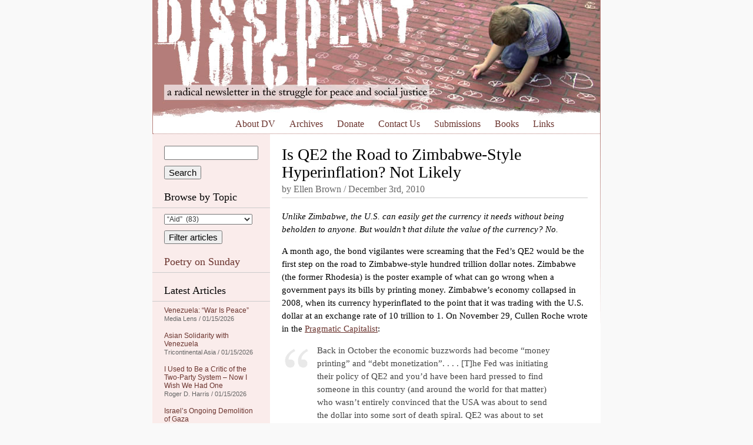

--- FILE ---
content_type: text/html; charset=UTF-8
request_url: https://dissidentvoice.org/2010/12/is-qe2-the-road-to-zimbabwe-style-hyperinflation-not-likely/
body_size: 32676
content:
<!DOCTYPE html PUBLIC "-//W3C//DTD XHTML 1.0 Transitional//EN" "http://www.w3.org/TR/xhtml1/DTD/xhtml1-transitional.dtd">
<html xmlns="http://www.w3.org/1999/xhtml" xml:lang="en" lang="en">

<head profile="http://gmpg.org/xfn/11">
<meta http-equiv="Content-Type" content="text/html; charset=UTF-8" />

<meta name="google-site-verification" content="Ak9reyuIAACHacb44ug7FdZiJwJI4ipvPhCFEfYpXkk" />
<meta name="viewport" content="width=770" />

<link rel="stylesheet" href="/wp-content/themes/dissident/style.css" type="text/css" media="all" />
<!--[if IE 5]>
<link rel="stylesheet" type="text/css" href="/wp-content/themes/dissident/ie5.css" />
<![endif]-->
<link rel="alternate" type="application/rss+xml" title="Dissident Voice RSS Feed" href="https://dissidentvoice.org/feed/" />

<title>Is QE2 the Road to Zimbabwe-Style Hyperinflation? Not Likely | Dissident VoiceDissident Voice</title>


		<!-- All in One SEO 4.9.3 - aioseo.com -->
	<meta name="description" content="Unlike Zimbabwe, the U.S. can easily get the currency it needs without being beholden to anyone. But wouldn&#039;t that dilute the value of the currency? No. A month ago, the bond vigilantes were screaming that the Fed’s QE2 would be the first step on the road to Zimbabwe-style hundred trillion dollar notes. Zimbabwe (the former" />
	<meta name="robots" content="max-image-preview:large" />
	<meta name="author" content="Ellen Brown"/>
	<link rel="canonical" href="https://dissidentvoice.org/2010/12/is-qe2-the-road-to-zimbabwe-style-hyperinflation-not-likely/" />
	<meta name="generator" content="All in One SEO (AIOSEO) 4.9.3" />
		<meta property="og:locale" content="en_US" />
		<meta property="og:site_name" content="Dissident Voice | a radical newsletter in the struggle for peace and social justice" />
		<meta property="og:type" content="article" />
		<meta property="og:title" content="Is QE2 the Road to Zimbabwe-Style Hyperinflation? Not Likely | Dissident Voice" />
		<meta property="og:description" content="Unlike Zimbabwe, the U.S. can easily get the currency it needs without being beholden to anyone. But wouldn&#039;t that dilute the value of the currency? No. A month ago, the bond vigilantes were screaming that the Fed’s QE2 would be the first step on the road to Zimbabwe-style hundred trillion dollar notes. Zimbabwe (the former" />
		<meta property="og:url" content="https://dissidentvoice.org/2010/12/is-qe2-the-road-to-zimbabwe-style-hyperinflation-not-likely/" />
		<meta property="article:published_time" content="2010-12-03T14:00:14+00:00" />
		<meta property="article:modified_time" content="2010-12-02T18:45:54+00:00" />
		<meta name="twitter:card" content="summary" />
		<meta name="twitter:title" content="Is QE2 the Road to Zimbabwe-Style Hyperinflation? Not Likely | Dissident Voice" />
		<meta name="twitter:description" content="Unlike Zimbabwe, the U.S. can easily get the currency it needs without being beholden to anyone. But wouldn&#039;t that dilute the value of the currency? No. A month ago, the bond vigilantes were screaming that the Fed’s QE2 would be the first step on the road to Zimbabwe-style hundred trillion dollar notes. Zimbabwe (the former" />
		<script type="application/ld+json" class="aioseo-schema">
			{"@context":"https:\/\/schema.org","@graph":[{"@type":"Article","@id":"https:\/\/dissidentvoice.org\/2010\/12\/is-qe2-the-road-to-zimbabwe-style-hyperinflation-not-likely\/#article","name":"Is QE2 the Road to Zimbabwe-Style Hyperinflation? Not Likely | Dissident Voice","headline":"Is QE2 the Road to Zimbabwe-Style Hyperinflation? Not Likely","author":{"@id":"https:\/\/dissidentvoice.org\/author\/ellenbrown\/#author"},"publisher":{"@id":"https:\/\/dissidentvoice.org\/#organization"},"datePublished":"2010-12-03T07:00:14-08:00","dateModified":"2010-12-02T11:45:54-08:00","inLanguage":"en-US","commentCount":14,"mainEntityOfPage":{"@id":"https:\/\/dissidentvoice.org\/2010\/12\/is-qe2-the-road-to-zimbabwe-style-hyperinflation-not-likely\/#webpage"},"isPartOf":{"@id":"https:\/\/dissidentvoice.org\/2010\/12\/is-qe2-the-road-to-zimbabwe-style-hyperinflation-not-likely\/#webpage"},"articleSection":"Currency, Economy\/Economics, Japan, Zimbabwe"},{"@type":"BreadcrumbList","@id":"https:\/\/dissidentvoice.org\/2010\/12\/is-qe2-the-road-to-zimbabwe-style-hyperinflation-not-likely\/#breadcrumblist","itemListElement":[{"@type":"ListItem","@id":"https:\/\/dissidentvoice.org#listItem","position":1,"name":"Home","item":"https:\/\/dissidentvoice.org","nextItem":{"@type":"ListItem","@id":"https:\/\/dissidentvoice.org\/category\/africa\/#listItem","name":"Africa"}},{"@type":"ListItem","@id":"https:\/\/dissidentvoice.org\/category\/africa\/#listItem","position":2,"name":"Africa","item":"https:\/\/dissidentvoice.org\/category\/africa\/","nextItem":{"@type":"ListItem","@id":"https:\/\/dissidentvoice.org\/category\/africa\/zimbabwe\/#listItem","name":"Zimbabwe"},"previousItem":{"@type":"ListItem","@id":"https:\/\/dissidentvoice.org#listItem","name":"Home"}},{"@type":"ListItem","@id":"https:\/\/dissidentvoice.org\/category\/africa\/zimbabwe\/#listItem","position":3,"name":"Zimbabwe","item":"https:\/\/dissidentvoice.org\/category\/africa\/zimbabwe\/","nextItem":{"@type":"ListItem","@id":"https:\/\/dissidentvoice.org\/2010\/12\/is-qe2-the-road-to-zimbabwe-style-hyperinflation-not-likely\/#listItem","name":"Is QE2 the Road to Zimbabwe-Style Hyperinflation? Not Likely"},"previousItem":{"@type":"ListItem","@id":"https:\/\/dissidentvoice.org\/category\/africa\/#listItem","name":"Africa"}},{"@type":"ListItem","@id":"https:\/\/dissidentvoice.org\/2010\/12\/is-qe2-the-road-to-zimbabwe-style-hyperinflation-not-likely\/#listItem","position":4,"name":"Is QE2 the Road to Zimbabwe-Style Hyperinflation? Not Likely","previousItem":{"@type":"ListItem","@id":"https:\/\/dissidentvoice.org\/category\/africa\/zimbabwe\/#listItem","name":"Zimbabwe"}}]},{"@type":"Organization","@id":"https:\/\/dissidentvoice.org\/#organization","name":"Dissident Voice","description":"a radical newsletter in the struggle for peace and social justice","url":"https:\/\/dissidentvoice.org\/"},{"@type":"Person","@id":"https:\/\/dissidentvoice.org\/author\/ellenbrown\/#author","url":"https:\/\/dissidentvoice.org\/author\/ellenbrown\/","name":"Ellen Brown","image":{"@type":"ImageObject","@id":"https:\/\/dissidentvoice.org\/2010\/12\/is-qe2-the-road-to-zimbabwe-style-hyperinflation-not-likely\/#authorImage","url":"https:\/\/secure.gravatar.com\/avatar\/5311bf09c760b4a83d51181853e429e6bc1377ce95c05fa98a6efbedd2bca3a4?s=96&d=monsterid&r=r","width":96,"height":96,"caption":"Ellen Brown"}},{"@type":"WebPage","@id":"https:\/\/dissidentvoice.org\/2010\/12\/is-qe2-the-road-to-zimbabwe-style-hyperinflation-not-likely\/#webpage","url":"https:\/\/dissidentvoice.org\/2010\/12\/is-qe2-the-road-to-zimbabwe-style-hyperinflation-not-likely\/","name":"Is QE2 the Road to Zimbabwe-Style Hyperinflation? Not Likely | Dissident Voice","description":"Unlike Zimbabwe, the U.S. can easily get the currency it needs without being beholden to anyone. But wouldn't that dilute the value of the currency? No. A month ago, the bond vigilantes were screaming that the Fed\u2019s QE2 would be the first step on the road to Zimbabwe-style hundred trillion dollar notes. Zimbabwe (the former","inLanguage":"en-US","isPartOf":{"@id":"https:\/\/dissidentvoice.org\/#website"},"breadcrumb":{"@id":"https:\/\/dissidentvoice.org\/2010\/12\/is-qe2-the-road-to-zimbabwe-style-hyperinflation-not-likely\/#breadcrumblist"},"author":{"@id":"https:\/\/dissidentvoice.org\/author\/ellenbrown\/#author"},"creator":{"@id":"https:\/\/dissidentvoice.org\/author\/ellenbrown\/#author"},"datePublished":"2010-12-03T07:00:14-08:00","dateModified":"2010-12-02T11:45:54-08:00"},{"@type":"WebSite","@id":"https:\/\/dissidentvoice.org\/#website","url":"https:\/\/dissidentvoice.org\/","name":"Dissident Voice","description":"a radical newsletter in the struggle for peace and social justice","inLanguage":"en-US","publisher":{"@id":"https:\/\/dissidentvoice.org\/#organization"}}]}
		</script>
		<!-- All in One SEO -->

<link rel='dns-prefetch' href='//static.addtoany.com' />
<link rel="alternate" type="application/rss+xml" title="Dissident Voice &raquo; Is QE2 the Road to Zimbabwe-Style Hyperinflation? Not Likely Comments Feed" href="https://dissidentvoice.org/2010/12/is-qe2-the-road-to-zimbabwe-style-hyperinflation-not-likely/feed/" />
<link rel="alternate" title="oEmbed (JSON)" type="application/json+oembed" href="https://dissidentvoice.org/wp-json/oembed/1.0/embed?url=https%3A%2F%2Fdissidentvoice.org%2F2010%2F12%2Fis-qe2-the-road-to-zimbabwe-style-hyperinflation-not-likely%2F" />
<link rel="alternate" title="oEmbed (XML)" type="text/xml+oembed" href="https://dissidentvoice.org/wp-json/oembed/1.0/embed?url=https%3A%2F%2Fdissidentvoice.org%2F2010%2F12%2Fis-qe2-the-road-to-zimbabwe-style-hyperinflation-not-likely%2F&#038;format=xml" />
<style id='wp-img-auto-sizes-contain-inline-css' type='text/css'>
img:is([sizes=auto i],[sizes^="auto," i]){contain-intrinsic-size:3000px 1500px}
/*# sourceURL=wp-img-auto-sizes-contain-inline-css */
</style>

<style id='wp-emoji-styles-inline-css' type='text/css'>

	img.wp-smiley, img.emoji {
		display: inline !important;
		border: none !important;
		box-shadow: none !important;
		height: 1em !important;
		width: 1em !important;
		margin: 0 0.07em !important;
		vertical-align: -0.1em !important;
		background: none !important;
		padding: 0 !important;
	}
/*# sourceURL=wp-emoji-styles-inline-css */
</style>
<link rel='stylesheet' id='dashicons-css' href='https://dissidentvoice.org/wp-includes/css/dashicons.min.css?ver=d111c04d02b43c773ef1fc3692a96809' type='text/css' media='all' />
<link rel='stylesheet' id='admin-bar-css' href='https://dissidentvoice.org/wp-includes/css/admin-bar.min.css?ver=d111c04d02b43c773ef1fc3692a96809' type='text/css' media='all' />
<style id='admin-bar-inline-css' type='text/css'>

    /* Hide CanvasJS credits for P404 charts specifically */
    #p404RedirectChart .canvasjs-chart-credit {
        display: none !important;
    }
    
    #p404RedirectChart canvas {
        border-radius: 6px;
    }

    .p404-redirect-adminbar-weekly-title {
        font-weight: bold;
        font-size: 14px;
        color: #fff;
        margin-bottom: 6px;
    }

    #wpadminbar #wp-admin-bar-p404_free_top_button .ab-icon:before {
        content: "\f103";
        color: #dc3545;
        top: 3px;
    }
    
    #wp-admin-bar-p404_free_top_button .ab-item {
        min-width: 80px !important;
        padding: 0px !important;
    }
    
    /* Ensure proper positioning and z-index for P404 dropdown */
    .p404-redirect-adminbar-dropdown-wrap { 
        min-width: 0; 
        padding: 0;
        position: static !important;
    }
    
    #wpadminbar #wp-admin-bar-p404_free_top_button_dropdown {
        position: static !important;
    }
    
    #wpadminbar #wp-admin-bar-p404_free_top_button_dropdown .ab-item {
        padding: 0 !important;
        margin: 0 !important;
    }
    
    .p404-redirect-dropdown-container {
        min-width: 340px;
        padding: 18px 18px 12px 18px;
        background: #23282d !important;
        color: #fff;
        border-radius: 12px;
        box-shadow: 0 8px 32px rgba(0,0,0,0.25);
        margin-top: 10px;
        position: relative !important;
        z-index: 999999 !important;
        display: block !important;
        border: 1px solid #444;
    }
    
    /* Ensure P404 dropdown appears on hover */
    #wpadminbar #wp-admin-bar-p404_free_top_button .p404-redirect-dropdown-container { 
        display: none !important;
    }
    
    #wpadminbar #wp-admin-bar-p404_free_top_button:hover .p404-redirect-dropdown-container { 
        display: block !important;
    }
    
    #wpadminbar #wp-admin-bar-p404_free_top_button:hover #wp-admin-bar-p404_free_top_button_dropdown .p404-redirect-dropdown-container {
        display: block !important;
    }
    
    .p404-redirect-card {
        background: #2c3338;
        border-radius: 8px;
        padding: 18px 18px 12px 18px;
        box-shadow: 0 2px 8px rgba(0,0,0,0.07);
        display: flex;
        flex-direction: column;
        align-items: flex-start;
        border: 1px solid #444;
    }
    
    .p404-redirect-btn {
        display: inline-block;
        background: #dc3545;
        color: #fff !important;
        font-weight: bold;
        padding: 5px 22px;
        border-radius: 8px;
        text-decoration: none;
        font-size: 17px;
        transition: background 0.2s, box-shadow 0.2s;
        margin-top: 8px;
        box-shadow: 0 2px 8px rgba(220,53,69,0.15);
        text-align: center;
        line-height: 1.6;
    }
    
    .p404-redirect-btn:hover {
        background: #c82333;
        color: #fff !important;
        box-shadow: 0 4px 16px rgba(220,53,69,0.25);
    }
    
    /* Prevent conflicts with other admin bar dropdowns */
    #wpadminbar .ab-top-menu > li:hover > .ab-item,
    #wpadminbar .ab-top-menu > li.hover > .ab-item {
        z-index: auto;
    }
    
    #wpadminbar #wp-admin-bar-p404_free_top_button:hover > .ab-item {
        z-index: 999998 !important;
    }
    
/*# sourceURL=admin-bar-inline-css */
</style>
<link rel='stylesheet' id='st-widget-css' href='https://dissidentvoice.org/wp-content/plugins/share-this/css/style.css?ver=d111c04d02b43c773ef1fc3692a96809' type='text/css' media='all' />
<link rel='stylesheet' id='addtoany-css' href='https://dissidentvoice.org/wp-content/plugins/add-to-any/addtoany.min.css?ver=1.16' type='text/css' media='all' />
<style id='addtoany-inline-css' type='text/css'>
.addtoany_share_save_container { height:32px; }
.addtoany_list > a { float:left; margin-right:10px; }
/*# sourceURL=addtoany-inline-css */
</style>
<script type="text/javascript" id="addtoany-core-js-before">
/* <![CDATA[ */
window.a2a_config=window.a2a_config||{};a2a_config.callbacks=[];a2a_config.overlays=[];a2a_config.templates={};

//# sourceURL=addtoany-core-js-before
/* ]]> */
</script>
<script type="text/javascript" defer src="https://static.addtoany.com/menu/page.js" id="addtoany-core-js"></script>
<script type="text/javascript" src="https://dissidentvoice.org/wp-includes/js/jquery/jquery.min.js?ver=3.7.1" id="jquery-core-js"></script>
<script type="text/javascript" src="https://dissidentvoice.org/wp-includes/js/jquery/jquery-migrate.min.js?ver=3.4.1" id="jquery-migrate-js"></script>
<script type="text/javascript" defer src="https://dissidentvoice.org/wp-content/plugins/add-to-any/addtoany.min.js?ver=1.1" id="addtoany-jquery-js"></script>
<link rel="https://api.w.org/" href="https://dissidentvoice.org/wp-json/" /><link rel="alternate" title="JSON" type="application/json" href="https://dissidentvoice.org/wp-json/wp/v2/posts/25915" /><link rel="EditURI" type="application/rsd+xml" title="RSD" href="https://dissidentvoice.org/xmlrpc.php?rsd" />
<script charset="utf-8" type="text/javascript" src="https://w.sharethis.com/button/buttons.js"></script><script type="text/javascript">stLight.options({publisher:"ba5f667f-323a-4b74-8723-27c77f41e679", doNotCopy: true, hashAddressBar: false, doNotHash: true});var st_type='wordpress3.0.1';</script><style type="text/css">
	span.oe_textdirection { unicode-bidi: bidi-override; direction: rtl; }
	span.oe_displaynone { display: none; }
</style>
		<style type="text/css" id="wp-custom-css">
			a.button{
    display: none !important;
}

a.button {
    display: none !important;
}
input[type="submit"][name="sa"]{
    margin-top:10px;
}
select#cat {
    margin-bottom: 10px !important;
}		</style>
		</head>
<body data-rsssl=1>

<div id="wrapper">

	<div id="header">
		<a href="/"><img src="/wp-content/themes/dissident/images/header.jpg" alt="Dissident Voice: a radical newsletter in the struggle for peace and social justice" width="760" height="200" /></a>
		
		<p id="skip"><a href="#content">Skip to content</a></p>
		
		<div class="menu-header-menu-container"><ul id="menu-header-menu" class="menu"><li id="menu-item-46538" class="menu-item menu-item-type-post_type menu-item-object-page menu-item-46538"><a href="https://dissidentvoice.org/about/">About DV</a></li>
<li id="menu-item-46541" class="menu-item menu-item-type-post_type menu-item-object-page menu-item-46541"><a href="https://dissidentvoice.org/archives/">Archives</a></li>
<li id="menu-item-46537" class="menu-item menu-item-type-post_type menu-item-object-page menu-item-46537"><a href="https://dissidentvoice.org/donate/">Donate</a></li>
<li id="menu-item-46542" class="menu-item menu-item-type-post_type menu-item-object-page menu-item-46542"><a href="https://dissidentvoice.org/contact-us/">Contact Us</a></li>
<li id="menu-item-46540" class="menu-item menu-item-type-post_type menu-item-object-page menu-item-46540"><a href="https://dissidentvoice.org/submissions/">Submissions</a></li>
<li id="menu-item-46536" class="menu-item menu-item-type-post_type menu-item-object-page menu-item-46536"><a href="https://dissidentvoice.org/books/">Books</a></li>
<li id="menu-item-46539" class="menu-item menu-item-type-post_type menu-item-object-page menu-item-46539"><a href="https://dissidentvoice.org/links/">Links</a></li>
</ul></div>			
	</div> <!-- /header -->
		<div id="sidebar">

		<form action="https://dissidentvoice.org" id="searchform">
  <div>
    <input type="text" name="s" id="s" value="" />
    <input type="submit" name="sa" value="Search" />
  </div>
</form>
		<h2>Browse by Topic</h2>
		
		<form id="dropdownCats" action="https://dissidentvoice.org">
			<select  name='cat' id='cat' class='postform'>
	<option class="level-0" value="6383">&#8220;Aid&#8221;&nbsp;&nbsp;(83)</option>
	<option class="level-0" value="17385">&#8220;Free&#8221; Market&nbsp;&nbsp;(17)</option>
	<option class="level-0" value="14895">&#8220;Regime Change&#8221;&nbsp;&nbsp;(88)</option>
	<option class="level-0" value="56">&#8220;Third&#8221; Party&nbsp;&nbsp;(333)</option>
	<option class="level-0" value="166">(Ex-)Yugoslavia&nbsp;&nbsp;(139)</option>
	<option class="level-0" value="15122">2008 Financial Collapse&nbsp;&nbsp;(40)</option>
	<option class="level-0" value="513">9-11&nbsp;&nbsp;(243)</option>
	<option class="level-0" value="17569">Abdel Fattah Al-Sisi&nbsp;&nbsp;(4)</option>
	<option class="level-0" value="17963">Abiy Ahmed&nbsp;&nbsp;(15)</option>
	<option class="level-0" value="131">Abortion&nbsp;&nbsp;(54)</option>
	<option class="level-0" value="20733">Academia&nbsp;&nbsp;(17)</option>
	<option class="level-0" value="69">Academic Freedom&nbsp;&nbsp;(212)</option>
	<option class="level-0" value="54">Activism&nbsp;&nbsp;(2,825)</option>
	<option class="level-0" value="20763">Adolf Hitler&nbsp;&nbsp;(8)</option>
	<option class="level-0" value="13186">Adoption&nbsp;&nbsp;(15)</option>
	<option class="level-0" value="17418">Advertising/Marketing&nbsp;&nbsp;(28)</option>
	<option class="level-0" value="57">Afghanistan&nbsp;&nbsp;(1,081)</option>
	<option class="level-0" value="20">Africa&nbsp;&nbsp;(357)</option>
	<option class="level-0" value="21468">AFRICOM&nbsp;&nbsp;(5)</option>
	<option class="level-0" value="227">Agriculture&nbsp;&nbsp;(300)</option>
	<option class="level-0" value="17491">Agrochemicals&nbsp;&nbsp;(30)</option>
	<option class="level-0" value="17490">Agroecology&nbsp;&nbsp;(19)</option>
	<option class="level-0" value="15395">Air travel&nbsp;&nbsp;(17)</option>
	<option class="level-0" value="13932">Al-Qaeda&nbsp;&nbsp;(29)</option>
	<option class="level-0" value="807">ALBA&nbsp;&nbsp;(19)</option>
	<option class="level-0" value="19429">Alberto Fernández&nbsp;&nbsp;(1)</option>
	<option class="level-0" value="18485">Alex Saab&nbsp;&nbsp;(15)</option>
	<option class="level-0" value="18697">Alexander Lukashenko&nbsp;&nbsp;(3)</option>
	<option class="level-0" value="3149">Algeria&nbsp;&nbsp;(18)</option>
	<option class="level-0" value="16895">Amazon Rain Forest&nbsp;&nbsp;(15)</option>
	<option class="level-0" value="14894">Amnesty International&nbsp;&nbsp;(25)</option>
	<option class="level-0" value="216">Anarchism&nbsp;&nbsp;(247)</option>
	<option class="level-0" value="15329">Andrés Manuel López Obrador&nbsp;&nbsp;(26)</option>
	<option class="level-0" value="20827">Angela Merkel&nbsp;&nbsp;(1)</option>
	<option class="level-0" value="6209">Angola&nbsp;&nbsp;(21)</option>
	<option class="level-0" value="21334">Ansar Allah (Houthis)&nbsp;&nbsp;(27)</option>
	<option class="level-0" value="19051">Anthony Albanese&nbsp;&nbsp;(47)</option>
	<option class="level-0" value="17875">Anthropology&nbsp;&nbsp;(13)</option>
	<option class="level-0" value="16304">Anti-semitism&nbsp;&nbsp;(79)</option>
	<option class="level-0" value="116">Anti-slavery&nbsp;&nbsp;(114)</option>
	<option class="level-0" value="5">Antiwar&nbsp;&nbsp;(1,411)</option>
	<option class="level-0" value="21212">António Guterres&nbsp;&nbsp;(14)</option>
	<option class="level-0" value="21478">Antony Blinken&nbsp;&nbsp;(16)</option>
	<option class="level-0" value="21674">Anwar Ibrahim&nbsp;&nbsp;(1)</option>
	<option class="level-0" value="941">Aotearoa (New Zealand)&nbsp;&nbsp;(75)</option>
	<option class="level-0" value="13425">Apartheid&nbsp;&nbsp;(178)</option>
	<option class="level-0" value="18472">Archaeology/Archaeologists&nbsp;&nbsp;(7)</option>
	<option class="level-0" value="26368">Archeology&nbsp;&nbsp;(1)</option>
	<option class="level-0" value="15726">Architecture&nbsp;&nbsp;(10)</option>
	<option class="level-0" value="252">Argentina&nbsp;&nbsp;(113)</option>
	<option class="level-0" value="721">Armenia&nbsp;&nbsp;(27)</option>
	<option class="level-0" value="20592">Art&nbsp;&nbsp;(12)</option>
	<option class="level-0" value="13913">Artificial Intelligence (AI)&nbsp;&nbsp;(135)</option>
	<option class="level-0" value="222">Arts and/or Entertainment&nbsp;&nbsp;(237)</option>
	<option class="level-0" value="910">ASEAN&nbsp;&nbsp;(8)</option>
	<option class="level-0" value="18">Asia&nbsp;&nbsp;(147)</option>
	<option class="level-0" value="766">Assassinations&nbsp;&nbsp;(342)</option>
	<option class="level-0" value="14210">Asylum&nbsp;&nbsp;(53)</option>
	<option class="level-0" value="20940">Augusto Pinochet&nbsp;&nbsp;(5)</option>
	<option class="level-0" value="19102">AUKUS Security Pact&nbsp;&nbsp;(36)</option>
	<option class="level-0" value="2819">Austerity&nbsp;&nbsp;(249)</option>
	<option class="level-0" value="173">Australia&nbsp;&nbsp;(755)</option>
	<option class="level-0" value="4878">Austria&nbsp;&nbsp;(25)</option>
	<option class="level-0" value="15767">Authoritarianism&nbsp;&nbsp;(97)</option>
	<option class="level-0" value="720">Azerbaijan&nbsp;&nbsp;(23)</option>
	<option class="level-0" value="1122">Bahrain&nbsp;&nbsp;(68)</option>
	<option class="level-0" value="696">Bangladesh&nbsp;&nbsp;(38)</option>
	<option class="level-0" value="17663">Bank of North Dakota&nbsp;&nbsp;(11)</option>
	<option class="level-0" value="15508">Banks&nbsp;&nbsp;(42)</option>
	<option class="level-0" value="10">Barack Obama&nbsp;&nbsp;(706)</option>
	<option class="level-0" value="20553">Baseball&nbsp;&nbsp;(3)</option>
	<option class="level-0" value="14053">Bashar al-Assad&nbsp;&nbsp;(100)</option>
	<option class="level-0" value="12689">BDS (Boycott Divestment and Sanctions Movement)&nbsp;&nbsp;(112)</option>
	<option class="level-0" value="303">Beer&nbsp;&nbsp;(5)</option>
	<option class="level-0" value="1112">Belarus&nbsp;&nbsp;(27)</option>
	<option class="level-0" value="678">Belgium&nbsp;&nbsp;(29)</option>
	<option class="level-0" value="73">Beliefs&nbsp;&nbsp;(732)</option>
	<option class="level-0" value="791">Belize&nbsp;&nbsp;(4)</option>
	<option class="level-0" value="16732">Belmarsh Prison&nbsp;&nbsp;(70)</option>
	<option class="level-0" value="15730">Belt and Road Initiative (BRI)&nbsp;&nbsp;(83)</option>
	<option class="level-0" value="17325">Benjamin Netanyahu&nbsp;&nbsp;(261)</option>
	<option class="level-0" value="22076">Benny Gantz&nbsp;&nbsp;(1)</option>
	<option class="level-0" value="13631">Bhutan&nbsp;&nbsp;(1)</option>
	<option class="level-0" value="15127">Bicycles&nbsp;&nbsp;(5)</option>
	<option class="level-0" value="16044">Bill Clinton&nbsp;&nbsp;(43)</option>
	<option class="level-0" value="16719">Bill Gates&nbsp;&nbsp;(60)</option>
	<option class="level-0" value="22068">Bill of Rights&nbsp;&nbsp;(11)</option>
	<option class="level-0" value="19425">Biodiversity&nbsp;&nbsp;(11)</option>
	<option class="level-0" value="16778">Biology&nbsp;&nbsp;(29)</option>
	<option class="level-0" value="16873">Black Lives Matter&nbsp;&nbsp;(26)</option>
	<option class="level-0" value="103">Blowback&nbsp;&nbsp;(179)</option>
	<option class="level-0" value="174">Bolivia&nbsp;&nbsp;(161)</option>
	<option class="level-0" value="9">Book Review&nbsp;&nbsp;(869)</option>
	<option class="level-0" value="14967">Boris Johnson&nbsp;&nbsp;(124)</option>
	<option class="level-0" value="14224">Borneo&nbsp;&nbsp;(17)</option>
	<option class="level-0" value="15080">Bosnia-Herzegovina&nbsp;&nbsp;(5)</option>
	<option class="level-0" value="403">Botswana&nbsp;&nbsp;(10)</option>
	<option class="level-0" value="254">Brazil&nbsp;&nbsp;(250)</option>
	<option class="level-0" value="14506">Brexit&nbsp;&nbsp;(69)</option>
	<option class="level-0" value="2378">BRICS&nbsp;&nbsp;(78)</option>
	<option class="level-0" value="14987">Buddhism&nbsp;&nbsp;(4)</option>
	<option class="level-0" value="377">Bulgaria&nbsp;&nbsp;(15)</option>
	<option class="level-0" value="9110">Burkina Faso&nbsp;&nbsp;(20)</option>
	<option class="level-0" value="7321">Burundi&nbsp;&nbsp;(13)</option>
	<option class="level-0" value="18707">B’Tselem&nbsp;&nbsp;(16)</option>
	<option class="level-0" value="18152">Cabo Verde&nbsp;&nbsp;(6)</option>
	<option class="level-0" value="18383">California&nbsp;&nbsp;(12)</option>
	<option class="level-0" value="300">Cambodia&nbsp;&nbsp;(67)</option>
	<option class="level-0" value="11657">Cameroon&nbsp;&nbsp;(6)</option>
	<option class="level-0" value="70">Canada&nbsp;&nbsp;(1,141)</option>
	<option class="level-0" value="15317">Canadian Security Intelligence Service (CSIS)&nbsp;&nbsp;(5)</option>
	<option class="level-0" value="18668">Cancel Culture&nbsp;&nbsp;(8)</option>
	<option class="level-0" value="34">Capitalism&nbsp;&nbsp;(2,871)</option>
	<option class="level-0" value="97">Caribbean&nbsp;&nbsp;(42)</option>
	<option class="level-0" value="236">Cartoon&nbsp;&nbsp;(877)</option>
	<option class="level-0" value="14912">Catholicism&nbsp;&nbsp;(33)</option>
	<option class="level-0" value="234">Caucasus&nbsp;&nbsp;(42)</option>
	<option class="level-0" value="14988">Censorship&nbsp;&nbsp;(236)</option>
	<option class="level-0" value="12978">Central African Republic&nbsp;&nbsp;(3)</option>
	<option class="level-0" value="104">Central Ixachilan (America)&nbsp;&nbsp;(75)</option>
	<option class="level-0" value="12535">Chad&nbsp;&nbsp;(8)</option>
	<option class="level-0" value="12583">Chagos Archipelago&nbsp;&nbsp;(5)</option>
	<option class="level-0" value="21471">Charles Taylor&nbsp;&nbsp;(1)</option>
	<option class="level-0" value="12810">Charter Schools&nbsp;&nbsp;(185)</option>
	<option class="level-0" value="15104">Chelsea Manning&nbsp;&nbsp;(36)</option>
	<option class="level-0" value="13490">Chemical weapons&nbsp;&nbsp;(33)</option>
	<option class="level-0" value="18066">Chernobyl&nbsp;&nbsp;(3)</option>
	<option class="level-0" value="16434">Child Labour&nbsp;&nbsp;(4)</option>
	<option class="level-0" value="18765">Child Trafficking&nbsp;&nbsp;(5)</option>
	<option class="level-0" value="71">Children/Youth&nbsp;&nbsp;(536)</option>
	<option class="level-0" value="304">Chile&nbsp;&nbsp;(136)</option>
	<option class="level-0" value="26">China&nbsp;&nbsp;(1,517)</option>
	<option class="level-0" value="14735">Christianity&nbsp;&nbsp;(90)</option>
	<option class="level-0" value="18751">Christmas&nbsp;&nbsp;(10)</option>
	<option class="level-0" value="229">CIA&nbsp;&nbsp;(648)</option>
	<option class="level-0" value="14423">Cities&nbsp;&nbsp;(17)</option>
	<option class="level-0" value="27">Civil Liberties&nbsp;&nbsp;(559)</option>
	<option class="level-0" value="22046">Civil War&nbsp;&nbsp;(3)</option>
	<option class="level-0" value="77">Classism&nbsp;&nbsp;(929)</option>
	<option class="level-0" value="23694">Claudia Sheinbaum&nbsp;&nbsp;(9)</option>
	<option class="level-0" value="172">Climate Change&nbsp;&nbsp;(858)</option>
	<option class="level-0" value="12591">Cluster bombs&nbsp;&nbsp;(21)</option>
	<option class="level-0" value="14152">Co-operatives&nbsp;&nbsp;(21)</option>
	<option class="level-0" value="20841">CO2 Emissions&nbsp;&nbsp;(42)</option>
	<option class="level-0" value="87">Colombia&nbsp;&nbsp;(169)</option>
	<option class="level-0" value="25">Colonialism&nbsp;&nbsp;(629)</option>
	<option class="level-0" value="14057">Color Revolutions&nbsp;&nbsp;(19)</option>
	<option class="level-0" value="18689">Common Prosperity&nbsp;&nbsp;(9)</option>
	<option class="level-0" value="100">Communism/Marxism/Maoism&nbsp;&nbsp;(379)</option>
	<option class="level-0" value="27232">Communist Party of China (CPC)&nbsp;&nbsp;(2)</option>
	<option class="level-0" value="22805">Congo&nbsp;&nbsp;(3)</option>
	<option class="level-0" value="15334">Conspiracy&nbsp;&nbsp;(51)</option>
	<option class="level-0" value="17259">Consumerism&nbsp;&nbsp;(29)</option>
	<option class="level-0" value="20840">COP&nbsp;&nbsp;(19)</option>
	<option class="level-0" value="14204">Corporate Globalization&nbsp;&nbsp;(84)</option>
	<option class="level-0" value="18660">Corporations&nbsp;&nbsp;(104)</option>
	<option class="level-0" value="19821">Corruption&nbsp;&nbsp;(78)</option>
	<option class="level-0" value="886">Costa Rica&nbsp;&nbsp;(20)</option>
	<option class="level-0" value="19009">Coup&nbsp;&nbsp;(29)</option>
	<option class="level-0" value="13974">Courts and Judges&nbsp;&nbsp;(169)</option>
	<option class="level-0" value="16591">COVID-19&nbsp;&nbsp;(732)</option>
	<option class="level-0" value="1640">Crime&nbsp;&nbsp;(377)</option>
	<option class="level-0" value="20419">Crimea&nbsp;&nbsp;(10)</option>
	<option class="level-0" value="282">Crimes against Humanity&nbsp;&nbsp;(1,136)</option>
	<option class="level-0" value="2776">Crimes against Peace&nbsp;&nbsp;(161)</option>
	<option class="level-0" value="18787">Critical Thinking&nbsp;&nbsp;(90)</option>
	<option class="level-0" value="14982">Croatia&nbsp;&nbsp;(3)</option>
	<option class="level-0" value="18514">Cryptocurrency&nbsp;&nbsp;(5)</option>
	<option class="level-0" value="93">Cuba&nbsp;&nbsp;(434)</option>
	<option class="level-0" value="19094">Cults&nbsp;&nbsp;(5)</option>
	<option class="level-0" value="16">Culture&nbsp;&nbsp;(1,426)</option>
	<option class="level-0" value="538">Currency&nbsp;&nbsp;(146)</option>
	<option class="level-0" value="4789">Cybersecurity&nbsp;&nbsp;(34)</option>
	<option class="level-0" value="4417">Cyprus&nbsp;&nbsp;(21)</option>
	<option class="level-0" value="534">Czechia&nbsp;&nbsp;(24)</option>
	<option class="level-0" value="17529">Dance&nbsp;&nbsp;(4)</option>
	<option class="level-0" value="20651">Daniel Ellsberg&nbsp;&nbsp;(3)</option>
	<option class="level-0" value="18363">Daniel Hale&nbsp;&nbsp;(6)</option>
	<option class="level-0" value="15077">Daniel Ortega&nbsp;&nbsp;(47)</option>
	<option class="level-0" value="319">Darfur&nbsp;&nbsp;(9)</option>
	<option class="level-0" value="20965">David Cameron&nbsp;&nbsp;(7)</option>
	<option class="level-0" value="21958">David McBride&nbsp;&nbsp;(1)</option>
	<option class="level-0" value="20881">De-Dollarization&nbsp;&nbsp;(5)</option>
	<option class="level-0" value="50">Death Penalty&nbsp;&nbsp;(61)</option>
	<option class="level-0" value="1842">Debt&nbsp;&nbsp;(252)</option>
	<option class="level-0" value="14605">Deep State&nbsp;&nbsp;(123)</option>
	<option class="level-0" value="45">Democracy&nbsp;&nbsp;(1,678)</option>
	<option class="level-0" value="251">Democratic Rep. Congo&nbsp;&nbsp;(124)</option>
	<option class="level-0" value="13915">Democratic Republic of North Korea (DPRK)&nbsp;&nbsp;(136)</option>
	<option class="level-0" value="33">Democrats&nbsp;&nbsp;(1,523)</option>
	<option class="level-0" value="439">Denmark&nbsp;&nbsp;(81)</option>
	<option class="level-0" value="20942">Depleted Uranium (DU)&nbsp;&nbsp;(1)</option>
	<option class="level-0" value="21517">Derivatives&nbsp;&nbsp;(4)</option>
	<option class="level-0" value="18790">Desmond Tutu&nbsp;&nbsp;(2)</option>
	<option class="level-0" value="12582">Diego Garcia&nbsp;&nbsp;(5)</option>
	<option class="level-0" value="16949">Diplomacy&nbsp;&nbsp;(42)</option>
	<option class="level-0" value="908">Disasters&nbsp;&nbsp;(212)</option>
	<option class="level-0" value="121">Discrimination&nbsp;&nbsp;(591)</option>
	<option class="level-0" value="207">Disinformation&nbsp;&nbsp;(1,963)</option>
	<option class="level-0" value="867">Djibouti&nbsp;&nbsp;(12)</option>
	<option class="level-0" value="460">Dominican Republic&nbsp;&nbsp;(16)</option>
	<option class="level-0" value="19161">Donald Trump&nbsp;&nbsp;(542)</option>
	<option class="level-0" value="18969">Donbass (Donetsk and Lugansk)&nbsp;&nbsp;(37)</option>
	<option class="level-0" value="1745">Drones&nbsp;&nbsp;(349)</option>
	<option class="level-0" value="16438">Drought&nbsp;&nbsp;(36)</option>
	<option class="level-0" value="101">Drug Wars&nbsp;&nbsp;(166)</option>
	<option class="level-0" value="20014">Dubai&nbsp;&nbsp;(2)</option>
	<option class="level-0" value="21339">Dubai&nbsp;&nbsp;(5)</option>
	<option class="level-0" value="18016">East Jerusalem&nbsp;&nbsp;(16)</option>
	<option class="level-0" value="18182">Ebrahim Raisi&nbsp;&nbsp;(4)</option>
	<option class="level-0" value="12512">Ecology&nbsp;&nbsp;(81)</option>
	<option class="level-0" value="26747">Economic Crisis&nbsp;&nbsp;(2)</option>
	<option class="level-0" value="15745">Economic Inequality&nbsp;&nbsp;(102)</option>
	<option class="level-0" value="4">Economy/Economics&nbsp;&nbsp;(1,909)</option>
	<option class="level-0" value="14314">Ecosystems&nbsp;&nbsp;(120)</option>
	<option class="level-0" value="175">Ecuador&nbsp;&nbsp;(151)</option>
	<option class="level-0" value="64">Education&nbsp;&nbsp;(977)</option>
	<option class="level-0" value="15827">Edward Snowden&nbsp;&nbsp;(18)</option>
	<option class="level-0" value="290">Egypt&nbsp;&nbsp;(391)</option>
	<option class="level-0" value="281">El Salvador&nbsp;&nbsp;(60)</option>
	<option class="level-0" value="15276">Elections&nbsp;&nbsp;(453)</option>
	<option class="level-0" value="15242">Elitism&nbsp;&nbsp;(73)</option>
	<option class="level-0" value="18996">Elon Musk&nbsp;&nbsp;(61)</option>
	<option class="level-0" value="14742">Emmanuel Macron&nbsp;&nbsp;(89)</option>
	<option class="level-0" value="51">Empire&nbsp;&nbsp;(986)</option>
	<option class="level-0" value="18520">Employment&nbsp;&nbsp;(38)</option>
	<option class="level-0" value="122">Energy&nbsp;&nbsp;(497)</option>
	<option class="level-0" value="16335">England&nbsp;&nbsp;(34)</option>
	<option class="level-0" value="17034">Enlightenment&nbsp;&nbsp;(13)</option>
	<option class="level-0" value="31">Environment&nbsp;&nbsp;(1,658)</option>
	<option class="level-0" value="224">Equatorial Guinea&nbsp;&nbsp;(4)</option>
	<option class="level-0" value="866">Eritrea&nbsp;&nbsp;(29)</option>
	<option class="level-0" value="16852">Ernesto “Che” Guevara&nbsp;&nbsp;(3)</option>
	<option class="level-0" value="146">Espionage/&#8221;Intelligence&#8221;&nbsp;&nbsp;(948)</option>
	<option class="level-0" value="15129">Estonia&nbsp;&nbsp;(1)</option>
	<option class="level-0" value="16955">Ethics&nbsp;&nbsp;(47)</option>
	<option class="level-0" value="868">Ethiopia&nbsp;&nbsp;(85)</option>
	<option class="level-0" value="13822">Ethnic Cleansing&nbsp;&nbsp;(190)</option>
	<option class="level-0" value="329">EU&nbsp;&nbsp;(523)</option>
	<option class="level-0" value="15658">Eugenics&nbsp;&nbsp;(51)</option>
	<option class="level-0" value="21">Europe&nbsp;&nbsp;(519)</option>
	<option class="level-0" value="16870">Evictions&nbsp;&nbsp;(22)</option>
	<option class="level-0" value="16257">Evo Morales&nbsp;&nbsp;(28)</option>
	<option class="level-0" value="20177">Evolution&nbsp;&nbsp;(10)</option>
	<option class="level-0" value="5559">Extinction&nbsp;&nbsp;(80)</option>
	<option class="level-0" value="14491">Extradition&nbsp;&nbsp;(80)</option>
	<option class="level-0" value="15549">Facebook/Meta&nbsp;&nbsp;(46)</option>
	<option class="level-0" value="13399">Fake News&nbsp;&nbsp;(297)</option>
	<option class="level-0" value="9165">False Flag&nbsp;&nbsp;(75)</option>
	<option class="level-0" value="17420">Farmers&nbsp;&nbsp;(36)</option>
	<option class="level-0" value="18141">Farming&nbsp;&nbsp;(17)</option>
	<option class="level-0" value="75">Fascism&nbsp;&nbsp;(551)</option>
	<option class="level-0" value="17008">Fatah&nbsp;&nbsp;(27)</option>
	<option class="level-0" value="355">FBI&nbsp;&nbsp;(235)</option>
	<option class="level-0" value="16678">Fearmongering&nbsp;&nbsp;(156)</option>
	<option class="level-0" value="13195">Federal Reserve&nbsp;&nbsp;(104)</option>
	<option class="level-0" value="43">Feminism&nbsp;&nbsp;(85)</option>
	<option class="level-0" value="19076">Fertilizers&nbsp;&nbsp;(5)</option>
	<option class="level-0" value="88">Fiction&nbsp;&nbsp;(117)</option>
	<option class="level-0" value="15304">Fidel Castro&nbsp;&nbsp;(26)</option>
	<option class="level-0" value="18890">FIFA&nbsp;&nbsp;(12)</option>
	<option class="level-0" value="2976">Fiji&nbsp;&nbsp;(10)</option>
	<option class="level-0" value="21177">Film&nbsp;&nbsp;(30)</option>
	<option class="level-0" value="65">Finance&nbsp;&nbsp;(681)</option>
	<option class="level-0" value="1335">Finland&nbsp;&nbsp;(25)</option>
	<option class="level-0" value="881">Fishing/Fish farming&nbsp;&nbsp;(39)</option>
	<option class="level-0" value="18402">Floods&nbsp;&nbsp;(21)</option>
	<option class="level-0" value="14819">Food Sovereignty&nbsp;&nbsp;(83)</option>
	<option class="level-0" value="105">Food/Nutrition&nbsp;&nbsp;(398)</option>
	<option class="level-0" value="17901">Football&nbsp;&nbsp;(16)</option>
	<option class="level-0" value="17246">Fourth Industrial Revolution&nbsp;&nbsp;(32)</option>
	<option class="level-0" value="4684">Fracking&nbsp;&nbsp;(140)</option>
	<option class="level-0" value="205">France&nbsp;&nbsp;(591)</option>
	<option class="level-0" value="13857">Free Trade Agreement (FTA)&nbsp;&nbsp;(4)</option>
	<option class="level-0" value="18171">Freedom&nbsp;&nbsp;(109)</option>
	<option class="level-0" value="58">Freedom of Expression/Speech&nbsp;&nbsp;(524)</option>
	<option class="level-0" value="14218">Fukushima Daiichi&nbsp;&nbsp;(23)</option>
	<option class="level-0" value="17845">Fundamentalism&nbsp;&nbsp;(16)</option>
	<option class="level-0" value="20936">G20&nbsp;&nbsp;(2)</option>
	<option class="level-0" value="365">Gabon&nbsp;&nbsp;(2)</option>
	<option class="level-0" value="20952">Gabriel Boric&nbsp;&nbsp;(4)</option>
	<option class="level-0" value="13948">Gaza&nbsp;&nbsp;(674)</option>
	<option class="level-0" value="53">Gender&nbsp;&nbsp;(205)</option>
	<option class="level-0" value="1">General&nbsp;&nbsp;(1,589)</option>
	<option class="level-0" value="25198">Geneva Convention&nbsp;&nbsp;(2)</option>
	<option class="level-0" value="66">Genocide&nbsp;&nbsp;(998)</option>
	<option class="level-0" value="17085">Gentrification&nbsp;&nbsp;(6)</option>
	<option class="level-0" value="18900">George H.W. Bush&nbsp;&nbsp;(7)</option>
	<option class="level-0" value="13386">George W. Bush&nbsp;&nbsp;(125)</option>
	<option class="level-0" value="402">Georgia&nbsp;&nbsp;(14)</option>
	<option class="level-0" value="194">Germany&nbsp;&nbsp;(483)</option>
	<option class="level-0" value="13371">Ghana&nbsp;&nbsp;(10)</option>
	<option class="level-0" value="19273">Giorgia Meloni&nbsp;&nbsp;(5)</option>
	<option class="level-0" value="13549">Global Inequality&nbsp;&nbsp;(67)</option>
	<option class="level-0" value="18647">Global South&nbsp;&nbsp;(36)</option>
	<option class="level-0" value="14103">Global Warming&nbsp;&nbsp;(360)</option>
	<option class="level-0" value="15822">Glyphosate&nbsp;&nbsp;(52)</option>
	<option class="level-0" value="92">GMO&nbsp;&nbsp;(250)</option>
	<option class="level-0" value="14784">Golan Heights&nbsp;&nbsp;(26)</option>
	<option class="level-0" value="19185">Golf&nbsp;&nbsp;(5)</option>
	<option class="level-0" value="15512">Google&nbsp;&nbsp;(30)</option>
	<option class="level-0" value="17195">Great Barrier Reef&nbsp;&nbsp;(6)</option>
	<option class="level-0" value="550">Greece&nbsp;&nbsp;(245)</option>
	<option class="level-0" value="17015">Green New Deal&nbsp;&nbsp;(12)</option>
	<option class="level-0" value="9193">Grenada&nbsp;&nbsp;(10)</option>
	<option class="level-0" value="228">Guantanamo&nbsp;&nbsp;(98)</option>
	<option class="level-0" value="359">Guatemala&nbsp;&nbsp;(77)</option>
	<option class="level-0" value="1382">Guinea&nbsp;&nbsp;(8)</option>
	<option class="level-0" value="305">Guns&nbsp;&nbsp;(177)</option>
	<option class="level-0" value="19001">Gustavo Petro/Francia Márquez&nbsp;&nbsp;(13)</option>
	<option class="level-0" value="21019">Guyana&nbsp;&nbsp;(6)</option>
	<option class="level-0" value="85">Haiti&nbsp;&nbsp;(249)</option>
	<option class="level-0" value="14081">Hamas&nbsp;&nbsp;(288)</option>
	<option class="level-0" value="15615">Hate Speech&nbsp;&nbsp;(38)</option>
	<option class="level-0" value="41">Health/Medical&nbsp;&nbsp;(1,430)</option>
	<option class="level-0" value="18517">Hegemony&nbsp;&nbsp;(51)</option>
	<option class="level-0" value="512">Heroes&nbsp;&nbsp;(128)</option>
	<option class="level-0" value="14785">Hezbollah&nbsp;&nbsp;(52)</option>
	<option class="level-0" value="14320">Hillary Clinton&nbsp;&nbsp;(81)</option>
	<option class="level-0" value="21198">Hinduism&nbsp;&nbsp;(5)</option>
	<option class="level-0" value="15027">Hiroshima&nbsp;&nbsp;(30)</option>
	<option class="level-0" value="204">History&nbsp;&nbsp;(1,137)</option>
	<option class="level-0" value="14119">Hollywood&nbsp;&nbsp;(44)</option>
	<option class="level-0" value="247">Honduras&nbsp;&nbsp;(145)</option>
	<option class="level-0" value="16111">Hong Kong&nbsp;&nbsp;(41)</option>
	<option class="level-0" value="40">Housing/Homelessness&nbsp;&nbsp;(371)</option>
	<option class="level-0" value="14702">Hugo Chavez&nbsp;&nbsp;(71)</option>
	<option class="level-0" value="60">Human Rights&nbsp;&nbsp;(1,490)</option>
	<option class="level-0" value="16081">Human Rights Watch&nbsp;&nbsp;(20)</option>
	<option class="level-0" value="18137">Human Trafficking&nbsp;&nbsp;(6)</option>
	<option class="level-0" value="18522">Humanitarianism&nbsp;&nbsp;(42)</option>
	<option class="level-0" value="55">Humor&nbsp;&nbsp;(334)</option>
	<option class="level-0" value="6063">Hungary&nbsp;&nbsp;(33)</option>
	<option class="level-0" value="17543">Hunger Strikes&nbsp;&nbsp;(7)</option>
	<option class="level-0" value="293">Hunger/Famine&nbsp;&nbsp;(250)</option>
	<option class="level-0" value="17364">Hypocrisy&nbsp;&nbsp;(117)</option>
	<option class="level-0" value="311">Iceland&nbsp;&nbsp;(41)</option>
	<option class="level-0" value="15234">Identity Politics&nbsp;&nbsp;(25)</option>
	<option class="level-0" value="592">IMF&nbsp;&nbsp;(217)</option>
	<option class="level-0" value="22152">Immigration&nbsp;&nbsp;(10)</option>
	<option class="level-0" value="23">Imperialism&nbsp;&nbsp;(1,928)</option>
	<option class="level-0" value="19192">Imran Khan&nbsp;&nbsp;(13)</option>
	<option class="level-0" value="215">Incarceration&nbsp;&nbsp;(471)</option>
	<option class="level-0" value="44">India&nbsp;&nbsp;(448)</option>
	<option class="level-0" value="78">Indigenous Peoples&nbsp;&nbsp;(651)</option>
	<option class="level-0" value="127">Indonesia&nbsp;&nbsp;(153)</option>
	<option class="level-0" value="14937">Industrial Farming&nbsp;&nbsp;(27)</option>
	<option class="level-0" value="19113">Inflation&nbsp;&nbsp;(15)</option>
	<option class="level-0" value="18955">Insects&nbsp;&nbsp;(6)</option>
	<option class="level-0" value="13652">Interest&nbsp;&nbsp;(21)</option>
	<option class="level-0" value="16506">International Atomic Energy Agency (IAEA)&nbsp;&nbsp;(16)</option>
	<option class="level-0" value="15534">International Court of Justice&nbsp;&nbsp;(99)</option>
	<option class="level-0" value="278">International Criminal Court&nbsp;&nbsp;(126)</option>
	<option class="level-0" value="13485">International Law&nbsp;&nbsp;(148)</option>
	<option class="level-0" value="14367">Internationalism&nbsp;&nbsp;(42)</option>
	<option class="level-0" value="4677">Internet&nbsp;&nbsp;(216)</option>
	<option class="level-0" value="8">Interview&nbsp;&nbsp;(481)</option>
	<option class="level-0" value="80">Iran&nbsp;&nbsp;(1,187)</option>
	<option class="level-0" value="17607">Iran Nuclear Agreement (JCPOA)&nbsp;&nbsp;(17)</option>
	<option class="level-0" value="7">Iraq&nbsp;&nbsp;(1,465)</option>
	<option class="level-0" value="18728">Ireland&nbsp;&nbsp;(9)</option>
	<option class="level-0" value="17010">Islam&nbsp;&nbsp;(38)</option>
	<option class="level-0" value="18196">Islamophobia&nbsp;&nbsp;(34)</option>
	<option class="level-0" value="6">Israel&nbsp;&nbsp;(3,610)</option>
	<option class="level-0" value="14420">Israel (part of Mandate Palestine)&nbsp;&nbsp;(1,260)</option>
	<option class="level-0" value="21107">Israeli Defense Force (IDF)&nbsp;&nbsp;(180)</option>
	<option class="level-0" value="193">Italy&nbsp;&nbsp;(138)</option>
	<option class="level-0" value="1226">Ivory Coast&nbsp;&nbsp;(4)</option>
	<option class="level-0" value="23063">J.D. Vance&nbsp;&nbsp;(15)</option>
	<option class="level-0" value="15435">Jair Bolsonaro&nbsp;&nbsp;(43)</option>
	<option class="level-0" value="13224">Jamaica&nbsp;&nbsp;(4)</option>
	<option class="level-0" value="350">Japan&nbsp;&nbsp;(391)</option>
	<option class="level-0" value="21335">Javier Milei&nbsp;&nbsp;(7)</option>
	<option class="level-0" value="18947">Jenin&nbsp;&nbsp;(7)</option>
	<option class="level-0" value="13647">Jeremy Corbyn&nbsp;&nbsp;(161)</option>
	<option class="level-0" value="17298">Joe Biden&nbsp;&nbsp;(459)</option>
	<option class="level-0" value="14868">John F. Kennedy&nbsp;&nbsp;(68)</option>
	<option class="level-0" value="21455">John Howard&nbsp;&nbsp;(3)</option>
	<option class="level-0" value="292">Jordan&nbsp;&nbsp;(111)</option>
	<option class="level-0" value="21454">Journalism&nbsp;&nbsp;(48)</option>
	<option class="level-0" value="16516">Juan Guaidó&nbsp;&nbsp;(41)</option>
	<option class="level-0" value="17951">Judaism&nbsp;&nbsp;(33)</option>
	<option class="level-0" value="14366">Julian Assange&nbsp;&nbsp;(304)</option>
	<option class="level-0" value="49">Justice&nbsp;&nbsp;(930)</option>
	<option class="level-0" value="15444">Justin Trudeau&nbsp;&nbsp;(100)</option>
	<option class="level-0" value="14439">Kabul&nbsp;&nbsp;(32)</option>
	<option class="level-0" value="24">Kalaallit Nunaat/Greenland&nbsp;&nbsp;(51)</option>
	<option class="level-0" value="17081">Kamala Harris&nbsp;&nbsp;(67)</option>
	<option class="level-0" value="21970">Kanaky (New Caledonia)&nbsp;&nbsp;(5)</option>
	<option class="level-0" value="17183">Karl Marx&nbsp;&nbsp;(28)</option>
	<option class="level-0" value="5837">Kazakhstan&nbsp;&nbsp;(6)</option>
	<option class="level-0" value="17972">Keir Starmer&nbsp;&nbsp;(75)</option>
	<option class="level-0" value="4483">Kenya&nbsp;&nbsp;(32)</option>
	<option class="level-0" value="20959">Khalistan Movement&nbsp;&nbsp;(4)</option>
	<option class="level-0" value="21861">Khan Younis&nbsp;&nbsp;(7)</option>
	<option class="level-0" value="18912">Khmer Rouge&nbsp;&nbsp;(3)</option>
	<option class="level-0" value="14813">Kim Jong-un&nbsp;&nbsp;(36)</option>
	<option class="level-0" value="18508">Klaus Schwab&nbsp;&nbsp;(23)</option>
	<option class="level-0" value="68">Korea&nbsp;&nbsp;(278)</option>
	<option class="level-0" value="15032">Kosovo&nbsp;&nbsp;(22)</option>
	<option class="level-0" value="426">Kuwait&nbsp;&nbsp;(53)</option>
	<option class="level-0" value="775">Kyrgyzstan&nbsp;&nbsp;(13)</option>
	<option class="level-0" value="36">Labor&nbsp;&nbsp;(950)</option>
	<option class="level-0" value="13553">Land&nbsp;&nbsp;(195)</option>
	<option class="level-0" value="14662">Land ownership&nbsp;&nbsp;(103)</option>
	<option class="level-0" value="15766">Land Theft&nbsp;&nbsp;(129)</option>
	<option class="level-0" value="46">Language&nbsp;&nbsp;(439)</option>
	<option class="level-0" value="3023">Laos&nbsp;&nbsp;(43)</option>
	<option class="level-0" value="548">Latvia&nbsp;&nbsp;(16)</option>
	<option class="level-0" value="90">Lebanon&nbsp;&nbsp;(282)</option>
	<option class="level-0" value="110">Legal/Constitutional&nbsp;&nbsp;(653)</option>
	<option class="level-0" value="17080">Lesser Evilism&nbsp;&nbsp;(48)</option>
	<option class="level-0" value="316">LGBTQ2S+&nbsp;&nbsp;(93)</option>
	<option class="level-0" value="21296">Liberalism&nbsp;&nbsp;(7)</option>
	<option class="level-0" value="12977">Liberia&nbsp;&nbsp;(5)</option>
	<option class="level-0" value="723">Libertarianism&nbsp;&nbsp;(41)</option>
	<option class="level-0" value="427">Libya&nbsp;&nbsp;(601)</option>
	<option class="level-0" value="52">Life&nbsp;&nbsp;(300)</option>
	<option class="level-0" value="4414">Literature&nbsp;&nbsp;(139)</option>
	<option class="level-0" value="15130">Lithuania&nbsp;&nbsp;(3)</option>
	<option class="level-0" value="19223">Liz Truss&nbsp;&nbsp;(12)</option>
	<option class="level-0" value="16639">Lockdown&nbsp;&nbsp;(226)</option>
	<option class="level-0" value="376">Logging&nbsp;&nbsp;(43)</option>
	<option class="level-0" value="19432">Luis Arce&nbsp;&nbsp;(5)</option>
	<option class="level-0" value="17827">Lula da Silva&nbsp;&nbsp;(26)</option>
	<option class="level-0" value="14572">M16&nbsp;&nbsp;(22)</option>
	<option class="level-0" value="12420">Macedonia&nbsp;&nbsp;(2)</option>
	<option class="level-0" value="16541">Mahmoud Abbas&nbsp;&nbsp;(39)</option>
	<option class="level-0" value="18875">Maidan Coup&nbsp;&nbsp;(30)</option>
	<option class="level-0" value="431">Malaysia&nbsp;&nbsp;(50)</option>
	<option class="level-0" value="14870">Malcolm X&nbsp;&nbsp;(11)</option>
	<option class="level-0" value="2456">Mali&nbsp;&nbsp;(45)</option>
	<option class="level-0" value="18386">Malta&nbsp;&nbsp;(3)</option>
	<option class="level-0" value="20550">Manus Island&nbsp;&nbsp;(3)</option>
	<option class="level-0" value="23654">Mao Zedong&nbsp;&nbsp;(6)</option>
	<option class="level-0" value="23073">Marco Rubio&nbsp;&nbsp;(24)</option>
	<option class="level-0" value="8747">Marijuana&nbsp;&nbsp;(25)</option>
	<option class="level-0" value="23500">Mark Carney&nbsp;&nbsp;(21)</option>
	<option class="level-0" value="14398">Marshall lslands&nbsp;&nbsp;(9)</option>
	<option class="level-0" value="14869">Martin Luther King Jr.&nbsp;&nbsp;(41)</option>
	<option class="level-0" value="16999">Masks&nbsp;&nbsp;(93)</option>
	<option class="level-0" value="13175">Massacres&nbsp;&nbsp;(119)</option>
	<option class="level-0" value="12653">Mauritania&nbsp;&nbsp;(3)</option>
	<option class="level-0" value="16746">May Day&nbsp;&nbsp;(5)</option>
	<option class="level-0" value="12">Media&nbsp;&nbsp;(3,577)</option>
	<option class="level-0" value="14429">Medical Ethics&nbsp;&nbsp;(45)</option>
	<option class="level-0" value="15291">Medical Insurance&nbsp;&nbsp;(35)</option>
	<option class="level-0" value="17186">Medicare for All&nbsp;&nbsp;(21)</option>
	<option class="level-0" value="14564">Mental Health&nbsp;&nbsp;(51)</option>
	<option class="level-0" value="537">Mercenaries&nbsp;&nbsp;(251)</option>
	<option class="level-0" value="256">Mexico&nbsp;&nbsp;(275)</option>
	<option class="level-0" value="6538">Micronesia&nbsp;&nbsp;(7)</option>
	<option class="level-0" value="42">Middle East&nbsp;&nbsp;(645)</option>
	<option class="level-0" value="13378">Migration/Migrants&nbsp;&nbsp;(187)</option>
	<option class="level-0" value="16299">Miguel Díaz-Canel Bermúdez&nbsp;&nbsp;(12)</option>
	<option class="level-0" value="89">Militarism&nbsp;&nbsp;(4,203)</option>
	<option class="level-0" value="14212">Mind Control&nbsp;&nbsp;(54)</option>
	<option class="level-0" value="261">Mining&nbsp;&nbsp;(218)</option>
	<option class="level-0" value="18837">Minsk Protocol&nbsp;&nbsp;(23)</option>
	<option class="level-0" value="14923">Modernism&nbsp;&nbsp;(9)</option>
	<option class="level-0" value="24172">Mohammad Mossadegh&nbsp;&nbsp;(1)</option>
	<option class="level-0" value="15386">Mohammed bin Salman&nbsp;&nbsp;(33)</option>
	<option class="level-0" value="20816">Mohandas Gandhi&nbsp;&nbsp;(2)</option>
	<option class="level-0" value="20434">Moldova&nbsp;&nbsp;(3)</option>
	<option class="level-0" value="19198">Monarchy&nbsp;&nbsp;(15)</option>
	<option class="level-0" value="1151">Mongolia&nbsp;&nbsp;(7)</option>
	<option class="level-0" value="17997">Monopoly Media&nbsp;&nbsp;(214)</option>
	<option class="level-0" value="21328">Monroe Doctrine&nbsp;&nbsp;(19)</option>
	<option class="level-0" value="15821">Monsanto (now Bayer)&nbsp;&nbsp;(65)</option>
	<option class="level-0" value="14814">Moon Jae-in&nbsp;&nbsp;(9)</option>
	<option class="level-0" value="368">Morocco&nbsp;&nbsp;(23)</option>
	<option class="level-0" value="485">Mossad&nbsp;&nbsp;(80)</option>
	<option class="level-0" value="12979">Mozambigue&nbsp;&nbsp;(3)</option>
	<option class="level-0" value="17099">Muammar Gaddafi&nbsp;&nbsp;(14)</option>
	<option class="level-0" value="17039">Murder&nbsp;&nbsp;(87)</option>
	<option class="level-0" value="13795">Museums&nbsp;&nbsp;(6)</option>
	<option class="level-0" value="39">Music&nbsp;&nbsp;(218)</option>
	<option class="level-0" value="19327">Myanmar&nbsp;&nbsp;(5)</option>
	<option class="level-0" value="13648">Mythology&nbsp;&nbsp;(44)</option>
	<option class="level-0" value="13856">NAFTA&nbsp;&nbsp;(14)</option>
	<option class="level-0" value="15359">NAFTA-2&nbsp;&nbsp;(2)</option>
	<option class="level-0" value="15028">Nagasaki&nbsp;&nbsp;(27)</option>
	<option class="level-0" value="14729">Nakba&nbsp;&nbsp;(80)</option>
	<option class="level-0" value="6208">Namibia&nbsp;&nbsp;(15)</option>
	<option class="level-0" value="1664">Narrative&nbsp;&nbsp;(767)</option>
	<option class="level-0" value="13640">Nationalism&nbsp;&nbsp;(78)</option>
	<option class="level-0" value="315">NATO&nbsp;&nbsp;(846)</option>
	<option class="level-0" value="15228">Nauru&nbsp;&nbsp;(19)</option>
	<option class="level-0" value="20701">Nazis&nbsp;&nbsp;(38)</option>
	<option class="level-0" value="18692">Nelson Mandela&nbsp;&nbsp;(6)</option>
	<option class="level-0" value="18688">Neo-Paganism&nbsp;&nbsp;(12)</option>
	<option class="level-0" value="211">Neoliberalism&nbsp;&nbsp;(1,142)</option>
	<option class="level-0" value="17">Nepal&nbsp;&nbsp;(18)</option>
	<option class="level-0" value="644">Netherlands&nbsp;&nbsp;(31)</option>
	<option class="level-0" value="18481">New Age Mysticism&nbsp;&nbsp;(6)</option>
	<option class="level-0" value="14526">New Democratic Party (NDP)&nbsp;&nbsp;(40)</option>
	<option class="level-0" value="22">New Orleans&nbsp;&nbsp;(103)</option>
	<option class="level-0" value="190">NGOs&nbsp;&nbsp;(254)</option>
	<option class="level-0" value="223">Nicaragua&nbsp;&nbsp;(175)</option>
	<option class="level-0" value="14842">Nicolas Maduro&nbsp;&nbsp;(240)</option>
	<option class="level-0" value="12982">Niger&nbsp;&nbsp;(15)</option>
	<option class="level-0" value="348">Nigeria&nbsp;&nbsp;(45)</option>
	<option class="level-0" value="22067">Noam Chomsky&nbsp;&nbsp;(22)</option>
	<option class="level-0" value="19246">Nord Stream 1 and 2&nbsp;&nbsp;(18)</option>
	<option class="level-0" value="15296">Norendra Modi&nbsp;&nbsp;(43)</option>
	<option class="level-0" value="16336">Northern Ireland&nbsp;&nbsp;(4)</option>
	<option class="level-0" value="401">Norway&nbsp;&nbsp;(75)</option>
	<option class="level-0" value="20652">Nova Kakhovka dam&nbsp;&nbsp;(1)</option>
	<option class="level-0" value="4811">NSA&nbsp;&nbsp;(173)</option>
	<option class="level-0" value="5999">Nuclear Energy&nbsp;&nbsp;(97)</option>
	<option class="level-0" value="91">Nukes&nbsp;&nbsp;(472)</option>
	<option class="level-0" value="246">Obituary&nbsp;&nbsp;(165)</option>
	<option class="level-0" value="13793">Occupation&nbsp;&nbsp;(308)</option>
	<option class="level-0" value="2593">Occupy movement&nbsp;&nbsp;(129)</option>
	<option class="level-0" value="940">Oceania&nbsp;&nbsp;(28)</option>
	<option class="level-0" value="67">Oil, Gas, Coal, Pipelines&nbsp;&nbsp;(592)</option>
	<option class="level-0" value="21313">Olive Trees&nbsp;&nbsp;(2)</option>
	<option class="level-0" value="18126">Olympics&nbsp;&nbsp;(21)</option>
	<option class="level-0" value="12147">Oman&nbsp;&nbsp;(4)</option>
	<option class="level-0" value="966">Opinion&nbsp;&nbsp;(1,583)</option>
	<option class="level-0" value="15872">Organisation for the Prohibition of Chemical Weapons (OPCW)&nbsp;&nbsp;(10)</option>
	<option class="level-0" value="16328">Organization of American States (OAS)&nbsp;&nbsp;(18)</option>
	<option class="level-0" value="356">Osama Bin Laden&nbsp;&nbsp;(66)</option>
	<option class="level-0" value="15146">Oslo Accords&nbsp;&nbsp;(42)</option>
	<option class="level-0" value="113">Pakistan&nbsp;&nbsp;(415)</option>
	<option class="level-0" value="22183">Palau&nbsp;&nbsp;(2)</option>
	<option class="level-0" value="14651">Palestine&nbsp;&nbsp;(1,017)</option>
	<option class="level-0" value="22292">Palestinian Authority&nbsp;&nbsp;(16)</option>
	<option class="level-0" value="15524">Palestinian Liberation Organization (PLO)&nbsp;&nbsp;(24)</option>
	<option class="level-0" value="553">Panama&nbsp;&nbsp;(37)</option>
	<option class="level-0" value="16968">Pandemics&nbsp;&nbsp;(87)</option>
	<option class="level-0" value="14133">Papua New Guinea&nbsp;&nbsp;(18)</option>
	<option class="level-0" value="182">Paraguay&nbsp;&nbsp;(34)</option>
	<option class="level-0" value="15168">Paris Agreement&nbsp;&nbsp;(43)</option>
	<option class="level-0" value="18695">Participatory Economics&nbsp;&nbsp;(5)</option>
	<option class="level-0" value="978">Patriotism&nbsp;&nbsp;(117)</option>
	<option class="level-0" value="15270">Paul Kagame&nbsp;&nbsp;(12)</option>
	<option class="level-0" value="15167">Peace&nbsp;&nbsp;(188)</option>
	<option class="level-0" value="19430">Pedro Castillo&nbsp;&nbsp;(7)</option>
	<option class="level-0" value="312">Peru&nbsp;&nbsp;(67)</option>
	<option class="level-0" value="18503">Pesticide Toxicity&nbsp;&nbsp;(18)</option>
	<option class="level-0" value="1460">Pesticides&nbsp;&nbsp;(95)</option>
	<option class="level-0" value="27018">Pete Hegseth&nbsp;&nbsp;(5)</option>
	<option class="level-0" value="944">Pharma&nbsp;&nbsp;(268)</option>
	<option class="level-0" value="354">Philippines&nbsp;&nbsp;(102)</option>
	<option class="level-0" value="111">Philosophy&nbsp;&nbsp;(509)</option>
	<option class="level-0" value="14396">Plastic&nbsp;&nbsp;(41)</option>
	<option class="level-0" value="102">Poetry&nbsp;&nbsp;(5,450)</option>
	<option class="level-0" value="1689">Poland&nbsp;&nbsp;(52)</option>
	<option class="level-0" value="192">Police&nbsp;&nbsp;(827)</option>
	<option class="level-0" value="318">Political Prisoners&nbsp;&nbsp;(264)</option>
	<option class="level-0" value="20925">Politics&nbsp;&nbsp;(151)</option>
	<option class="level-0" value="3034">Pollution&nbsp;&nbsp;(266)</option>
	<option class="level-0" value="984">Portugal&nbsp;&nbsp;(35)</option>
	<option class="level-0" value="14924">Postmodernism&nbsp;&nbsp;(9)</option>
	<option class="level-0" value="84">Poverty&nbsp;&nbsp;(661)</option>
	<option class="level-0" value="82">Prejudice&nbsp;&nbsp;(557)</option>
	<option class="level-0" value="22232">President Masoud Pezeshkian&nbsp;&nbsp;(3)</option>
	<option class="level-0" value="12870">Prison Industry&nbsp;&nbsp;(46)</option>
	<option class="level-0" value="263">Privacy&nbsp;&nbsp;(201)</option>
	<option class="level-0" value="424">Privatization&nbsp;&nbsp;(249)</option>
	<option class="level-0" value="20890">Profits&nbsp;&nbsp;(5)</option>
	<option class="level-0" value="18385">Progressivism&nbsp;&nbsp;(4)</option>
	<option class="level-0" value="225">Propaganda&nbsp;&nbsp;(2,330)</option>
	<option class="level-0" value="17586">Psychological Warfare&nbsp;&nbsp;(14)</option>
	<option class="level-0" value="120">Psychology/Psychiatry&nbsp;&nbsp;(370)</option>
	<option class="level-0" value="20732">Psychopathy&nbsp;&nbsp;(8)</option>
	<option class="level-0" value="14832">Public banks&nbsp;&nbsp;(25)</option>
	<option class="level-0" value="13403">Public Relations&nbsp;&nbsp;(29)</option>
	<option class="level-0" value="16571">Public Schools&nbsp;&nbsp;(48)</option>
	<option class="level-0" value="14242">Public Spaces&nbsp;&nbsp;(39)</option>
	<option class="level-0" value="852">Puerto Rico&nbsp;&nbsp;(53)</option>
	<option class="level-0" value="16466">Qasem Soleimani&nbsp;&nbsp;(13)</option>
	<option class="level-0" value="310">Qatar&nbsp;&nbsp;(143)</option>
	<option class="level-0" value="28">Racism&nbsp;&nbsp;(1,803)</option>
	<option class="level-0" value="21715">Rafah&nbsp;&nbsp;(25)</option>
	<option class="level-0" value="14938">Rain Forests&nbsp;&nbsp;(42)</option>
	<option class="level-0" value="19148">Recep Tayyip Erdogan&nbsp;&nbsp;(9)</option>
	<option class="level-0" value="15277">Referendum&nbsp;&nbsp;(5)</option>
	<option class="level-0" value="330">Refugees&nbsp;&nbsp;(405)</option>
	<option class="level-0" value="17399">Regional Comprehensive Economic Partnership (RCEP)&nbsp;&nbsp;(9)</option>
	<option class="level-0" value="4186">Rendition&nbsp;&nbsp;(19)</option>
	<option class="level-0" value="5558">Renewables&nbsp;&nbsp;(111)</option>
	<option class="level-0" value="16772">Rent/rent strikes&nbsp;&nbsp;(19)</option>
	<option class="level-0" value="12581">Republic of Mauritius&nbsp;&nbsp;(4)</option>
	<option class="level-0" value="19099">Republicans&nbsp;&nbsp;(108)</option>
	<option class="level-0" value="18241">Residential Schools&nbsp;&nbsp;(6)</option>
	<option class="level-0" value="536">Resistance&nbsp;&nbsp;(989)</option>
	<option class="level-0" value="94">Revolution&nbsp;&nbsp;(563)</option>
	<option class="level-0" value="15211">Right of Return&nbsp;&nbsp;(39)</option>
	<option class="level-0" value="18384">Rio Tinto&nbsp;&nbsp;(4)</option>
	<option class="level-0" value="16207">Riots&nbsp;&nbsp;(25)</option>
	<option class="level-0" value="19390">Rishi Sunak&nbsp;&nbsp;(21)</option>
	<option class="level-0" value="18736">Robert F Kennedy Jr&nbsp;&nbsp;(20)</option>
	<option class="level-0" value="14853">Robert F. Kennedy&nbsp;&nbsp;(26)</option>
	<option class="level-0" value="14216">Robert Mugabe&nbsp;&nbsp;(4)</option>
	<option class="level-0" value="19329">Rohingya&nbsp;&nbsp;(1)</option>
	<option class="level-0" value="1950">Romania&nbsp;&nbsp;(9)</option>
	<option class="level-0" value="14921">Romanticism&nbsp;&nbsp;(21)</option>
	<option class="level-0" value="22624">Ronald Reagan&nbsp;&nbsp;(11)</option>
	<option class="level-0" value="21677">Rugby&nbsp;&nbsp;(3)</option>
	<option class="level-0" value="38">Russia&nbsp;&nbsp;(1,734)</option>
	<option class="level-0" value="259">Rwanda&nbsp;&nbsp;(92)</option>
	<option class="level-0" value="18224">Saddam Hussein&nbsp;&nbsp;(19)</option>
	<option class="level-0" value="1446">Salmon&nbsp;&nbsp;(29)</option>
	<option class="level-0" value="19201">Salvador Allende&nbsp;&nbsp;(8)</option>
	<option class="level-0" value="22181">Samoa&nbsp;&nbsp;(1)</option>
	<option class="level-0" value="2642">Sanctions&nbsp;&nbsp;(399)</option>
	<option class="level-0" value="17729">Sandinistas&nbsp;&nbsp;(31)</option>
	<option class="level-0" value="98">Satire&nbsp;&nbsp;(339)</option>
	<option class="level-0" value="291">Saudi Arabia&nbsp;&nbsp;(554)</option>
	<option class="level-0" value="4049">School Yard Fights&nbsp;&nbsp;(139)</option>
	<option class="level-0" value="74">Science&nbsp;&nbsp;(628)</option>
	<option class="level-0" value="16199">Scotland&nbsp;&nbsp;(8)</option>
	<option class="level-0" value="21261">Scott Morrison&nbsp;&nbsp;(7)</option>
	<option class="level-0" value="206">Security&nbsp;&nbsp;(386)</option>
	<option class="level-0" value="22213">Seeds&nbsp;&nbsp;(1)</option>
	<option class="level-0" value="18153">Segregation&nbsp;&nbsp;(12)</option>
	<option class="level-0" value="10806">Serbia&nbsp;&nbsp;(45)</option>
	<option class="level-0" value="108">Sex/Sexuality&nbsp;&nbsp;(105)</option>
	<option class="level-0" value="14277">Sexual Misconduct&nbsp;&nbsp;(23)</option>
	<option class="level-0" value="6752">Seychelles&nbsp;&nbsp;(1)</option>
	<option class="level-0" value="16312">Shanghai Cooperation Organization (SCO)&nbsp;&nbsp;(18)</option>
	<option class="level-0" value="15632">Shinzo Abe&nbsp;&nbsp;(8)</option>
	<option class="level-0" value="945">Sierra Leone&nbsp;&nbsp;(5)</option>
	<option class="level-0" value="4900">Singapore&nbsp;&nbsp;(18)</option>
	<option class="level-0" value="20905">Skepticism&nbsp;&nbsp;(20)</option>
	<option class="level-0" value="11728">Slovakia&nbsp;&nbsp;(7)</option>
	<option class="level-0" value="5988">Social media&nbsp;&nbsp;(287)</option>
	<option class="level-0" value="25518">Social Psychology&nbsp;&nbsp;(1)</option>
	<option class="level-0" value="114">Social Security&nbsp;&nbsp;(165)</option>
	<option class="level-0" value="107">Socialism&nbsp;&nbsp;(595)</option>
	<option class="level-0" value="21266">Sociology&nbsp;&nbsp;(7)</option>
	<option class="level-0" value="19315">Solar Energy&nbsp;&nbsp;(8)</option>
	<option class="level-0" value="61">Solidarity&nbsp;&nbsp;(856)</option>
	<option class="level-0" value="12549">Solitary confinement&nbsp;&nbsp;(40)</option>
	<option class="level-0" value="14399">Solomon Islands&nbsp;&nbsp;(14)</option>
	<option class="level-0" value="250">Somalia&nbsp;&nbsp;(113)</option>
	<option class="level-0" value="248">South Africa&nbsp;&nbsp;(147)</option>
	<option class="level-0" value="29">South America&nbsp;&nbsp;(196)</option>
	<option class="level-0" value="17224">South China Sea&nbsp;&nbsp;(21)</option>
	<option class="level-0" value="2582">South Sudan&nbsp;&nbsp;(17)</option>
	<option class="level-0" value="18976">Sovereignty&nbsp;&nbsp;(59)</option>
	<option class="level-0" value="14703">Soviet Union&nbsp;&nbsp;(110)</option>
	<option class="level-0" value="217">Spain&nbsp;&nbsp;(120)</option>
	<option class="level-0" value="17157">Special Administrative Measures (SAMS)&nbsp;&nbsp;(6)</option>
	<option class="level-0" value="16140">Speciesism&nbsp;&nbsp;(6)</option>
	<option class="level-0" value="16789">Spiritualism&nbsp;&nbsp;(11)</option>
	<option class="level-0" value="63">Sports&nbsp;&nbsp;(268)</option>
	<option class="level-0" value="112">Sri Lanka&nbsp;&nbsp;(71)</option>
	<option class="level-0" value="258">Statism&nbsp;&nbsp;(90)</option>
	<option class="level-0" value="20939">Stepan Bandera&nbsp;&nbsp;(4)</option>
	<option class="level-0" value="21628">Steroids&nbsp;&nbsp;(1)</option>
	<option class="level-0" value="19070">Strikes&nbsp;&nbsp;(13)</option>
	<option class="level-0" value="16745">Student Loans&nbsp;&nbsp;(14)</option>
	<option class="level-0" value="16576">Students&nbsp;&nbsp;(90)</option>
	<option class="level-0" value="249">Sudan&nbsp;&nbsp;(55)</option>
	<option class="level-0" value="21446">Suez Canal&nbsp;&nbsp;(2)</option>
	<option class="level-0" value="18997">Summit of the Americas&nbsp;&nbsp;(6)</option>
	<option class="level-0" value="13850">Supremacism&nbsp;&nbsp;(87)</option>
	<option class="level-0" value="135">Supreme Court&nbsp;&nbsp;(195)</option>
	<option class="level-0" value="16740">Surveillance&nbsp;&nbsp;(172)</option>
	<option class="level-0" value="4842">Sustainability&nbsp;&nbsp;(259)</option>
	<option class="level-0" value="626">Sweden&nbsp;&nbsp;(107)</option>
	<option class="level-0" value="22358">Swimming&nbsp;&nbsp;(1)</option>
	<option class="level-0" value="528">Switzerland&nbsp;&nbsp;(52)</option>
	<option class="level-0" value="255">Syria&nbsp;&nbsp;(1,253)</option>
	<option class="level-0" value="10918">Taiwan&nbsp;&nbsp;(95)</option>
	<option class="level-0" value="904">Tajikistan&nbsp;&nbsp;(5)</option>
	<option class="level-0" value="14441">Taliban&nbsp;&nbsp;(83)</option>
	<option class="level-0" value="4621">Tanzania&nbsp;&nbsp;(13)</option>
	<option class="level-0" value="15102">Tariffs&nbsp;&nbsp;(40)</option>
	<option class="level-0" value="21224">Tax&nbsp;&nbsp;(29)</option>
	<option class="level-0" value="780">Tea Party movement&nbsp;&nbsp;(124)</option>
	<option class="level-0" value="18498">Technology&nbsp;&nbsp;(100)</option>
	<option class="level-0" value="18786">Tennis&nbsp;&nbsp;(6)</option>
	<option class="level-0" value="76">Terrorism&nbsp;&nbsp;(1,152)</option>
	<option class="level-0" value="344">Thailand&nbsp;&nbsp;(32)</option>
	<option class="level-0" value="17393">The &#8220;Left&#8221;&nbsp;&nbsp;(67)</option>
	<option class="level-0" value="17394">The &#8220;Right&#8221;&nbsp;&nbsp;(62)</option>
	<option class="level-0" value="17466">The &#8220;West&#8221;&nbsp;&nbsp;(119)</option>
	<option class="level-0" value="14852">The Commons&nbsp;&nbsp;(31)</option>
	<option class="level-0" value="18532">The Great Reset&nbsp;&nbsp;(25)</option>
	<option class="level-0" value="99">The Lobby&nbsp;&nbsp;(468)</option>
	<option class="level-0" value="17684">The New Normal&nbsp;&nbsp;(48)</option>
	<option class="level-0" value="17382">The Pentagon&nbsp;&nbsp;(44)</option>
	<option class="level-0" value="18285">Tigray&nbsp;&nbsp;(8)</option>
	<option class="level-0" value="18675">Tigray Peoples Liberation Front (TPLF)&nbsp;&nbsp;(10)</option>
	<option class="level-0" value="295">Timor-Leste&nbsp;&nbsp;(46)</option>
	<option class="level-0" value="18817">Tonga&nbsp;&nbsp;(3)</option>
	<option class="level-0" value="20963">Tony Blair&nbsp;&nbsp;(14)</option>
	<option class="level-0" value="19235">Torres Strait Islands&nbsp;&nbsp;(2)</option>
	<option class="level-0" value="14590">Torture&nbsp;&nbsp;(96)</option>
	<option class="level-0" value="15475">Totalitarianism&nbsp;&nbsp;(91)</option>
	<option class="level-0" value="14312">Tourism&nbsp;&nbsp;(17)</option>
	<option class="level-0" value="4828">Trade&nbsp;&nbsp;(249)</option>
	<option class="level-0" value="22499">Transhumanism&nbsp;&nbsp;(2)</option>
	<option class="level-0" value="6451">Transparency/Secrecy&nbsp;&nbsp;(226)</option>
	<option class="level-0" value="1585">Transportation&nbsp;&nbsp;(119)</option>
	<option class="level-0" value="18833">Truckers for Freedom Canada Convoy&nbsp;&nbsp;(5)</option>
	<option class="level-0" value="24096">Tulsi Gabbard&nbsp;&nbsp;(3)</option>
	<option class="level-0" value="1080">Tunisia&nbsp;&nbsp;(64)</option>
	<option class="level-0" value="2095">Turkmenistan&nbsp;&nbsp;(2)</option>
	<option class="level-0" value="244">Turtle Island&nbsp;&nbsp;(117)</option>
	<option class="level-0" value="19423">Tuvalu&nbsp;&nbsp;(1)</option>
	<option class="level-0" value="20548">Tyranny&nbsp;&nbsp;(42)</option>
	<option class="level-0" value="19100">Türkiye&nbsp;&nbsp;(29)</option>
	<option class="level-0" value="273">Uganda&nbsp;&nbsp;(42)</option>
	<option class="level-0" value="14968">UK Labour Party&nbsp;&nbsp;(101)</option>
	<option class="level-0" value="378">Ukraine&nbsp;&nbsp;(859)</option>
	<option class="level-0" value="16864">UN General Assembly&nbsp;&nbsp;(39)</option>
	<option class="level-0" value="16796">UN Security Council&nbsp;&nbsp;(42)</option>
	<option class="level-0" value="18988">Unions&nbsp;&nbsp;(47)</option>
	<option class="level-0" value="690">United Arab Emirates&nbsp;&nbsp;(86)</option>
	<option class="level-0" value="106">United Kingdom&nbsp;&nbsp;(1,892)</option>
	<option class="level-0" value="81">United Nations&nbsp;&nbsp;(1,073)</option>
	<option class="level-0" value="18632">United Nations Human Rights Council&nbsp;&nbsp;(11)</option>
	<option class="level-0" value="13471">United States&nbsp;&nbsp;(2,850)</option>
	<option class="level-0" value="13331">Universal Basic Income&nbsp;&nbsp;(23)</option>
	<option class="level-0" value="19134">Universities/Colleges&nbsp;&nbsp;(28)</option>
	<option class="level-0" value="21641">UNRWA&nbsp;&nbsp;(29)</option>
	<option class="level-0" value="14917">Urbanization&nbsp;&nbsp;(8)</option>
	<option class="level-0" value="1012">Uruguay&nbsp;&nbsp;(24)</option>
	<option class="level-0" value="17395">US Congress&nbsp;&nbsp;(67)</option>
	<option class="level-0" value="18336">Uyghurs/Xinjiang&nbsp;&nbsp;(13)</option>
	<option class="level-0" value="839">Uzbekistan&nbsp;&nbsp;(6)</option>
	<option class="level-0" value="17752">Vaccination Passports&nbsp;&nbsp;(39)</option>
	<option class="level-0" value="16692">Vaccines&nbsp;&nbsp;(276)</option>
	<option class="level-0" value="16647">Vanessa Baraitser&nbsp;&nbsp;(46)</option>
	<option class="level-0" value="13554">Vehicles&nbsp;&nbsp;(23)</option>
	<option class="level-0" value="72">Venezuela&nbsp;&nbsp;(693)</option>
	<option class="level-0" value="397">Video&nbsp;&nbsp;(711)</option>
	<option class="level-0" value="59">Viet Nam&nbsp;&nbsp;(351)</option>
	<option class="level-0" value="17358">Viktor Orban&nbsp;&nbsp;(4)</option>
	<option class="level-0" value="14158">Violence&nbsp;&nbsp;(236)</option>
	<option class="level-0" value="21240">Vladimir Putin&nbsp;&nbsp;(61)</option>
	<option class="level-0" value="18938">Volodymyr Zelenskyy&nbsp;&nbsp;(78)</option>
	<option class="level-0" value="14589">Wage&nbsp;&nbsp;(30)</option>
	<option class="level-0" value="1109">Wall Street&nbsp;&nbsp;(273)</option>
	<option class="level-0" value="13943">War&nbsp;&nbsp;(423)</option>
	<option class="level-0" value="16522">War Crimes&nbsp;&nbsp;(310)</option>
	<option class="level-0" value="15790">War on Terror&nbsp;&nbsp;(25)</option>
	<option class="level-0" value="245">Water&nbsp;&nbsp;(284)</option>
	<option class="level-0" value="887">Weaponry&nbsp;&nbsp;(719)</option>
	<option class="level-0" value="16505">Weapons of Mass Destruction (WMD)&nbsp;&nbsp;(23)</option>
	<option class="level-0" value="12823">Weapons Sales&nbsp;&nbsp;(176)</option>
	<option class="level-0" value="14496">West Bank&nbsp;&nbsp;(215)</option>
	<option class="level-0" value="965">West Papua&nbsp;&nbsp;(16)</option>
	<option class="level-0" value="476">Western Sahara&nbsp;&nbsp;(10)</option>
	<option class="level-0" value="717">Whistleblowing&nbsp;&nbsp;(385)</option>
	<option class="level-0" value="15157">White Helmets&nbsp;&nbsp;(11)</option>
	<option class="level-0" value="732">WikiLeaks&nbsp;&nbsp;(499)</option>
	<option class="level-0" value="18719">Wildfires&nbsp;&nbsp;(16)</option>
	<option class="level-0" value="15680">Wokism&nbsp;&nbsp;(40)</option>
	<option class="level-0" value="14313">Workers&#8217; Safety&nbsp;&nbsp;(18)</option>
	<option class="level-0" value="13770">World Bank&nbsp;&nbsp;(66)</option>
	<option class="level-0" value="17045">World Economic Forum (WEF)&nbsp;&nbsp;(69)</option>
	<option class="level-0" value="16666">World Health Organization (WHO)&nbsp;&nbsp;(81)</option>
	<option class="level-0" value="15243">World Trade Organization&nbsp;&nbsp;(14)</option>
	<option class="level-0" value="14180">World War One&nbsp;&nbsp;(44)</option>
	<option class="level-0" value="14255">World War Two&nbsp;&nbsp;(62)</option>
	<option class="level-0" value="23616">WWII Holocaust&nbsp;&nbsp;(6)</option>
	<option class="level-0" value="15548">X (formerly Twitter)&nbsp;&nbsp;(41)</option>
	<option class="level-0" value="14766">Xi Jinping&nbsp;&nbsp;(91)</option>
	<option class="level-0" value="18812">Xiomara Castro&nbsp;&nbsp;(9)</option>
	<option class="level-0" value="4747">Xizang (Tibet)&nbsp;&nbsp;(18)</option>
	<option class="level-0" value="15441">Yellow Vest (Gilets Jaunes) Movement&nbsp;&nbsp;(9)</option>
	<option class="level-0" value="546">Yemen&nbsp;&nbsp;(418)</option>
	<option class="level-0" value="10166">Zambia&nbsp;&nbsp;(5)</option>
	<option class="level-0" value="274">Zimbabwe&nbsp;&nbsp;(22)</option>
	<option class="level-0" value="115">Zionism&nbsp;&nbsp;(1,823)</option>
</select>
			<input type="submit" value="Filter articles" />
		</form>

		<h2><a href="/category/poetry/">Poetry on Sunday</a></h2>
		
				
		<!--
		<div id="support_sidebar">
			<p><em>Dear Readers,</em></p>
			<p>Please support DV and the struggle for independent media, peace, and social justice.</p>
			<p><em>Sunil, Kim, and Angie</em></p>

			<form action="https://www.paypal.com/cgi-bin/webscr" method="post">
				<input type="hidden" name="business" value="kimohp@inbox.com" />
				<input type="hidden" name="cmd" value="_donations" />
				<input type="hidden" name="item_name" value="Donation to Dissident Voice" />
				<input type="hidden" name="item_number" value="Donation" />
				<input type="hidden" name="currency_code" value="USD" />
				<input type="image" name="submit" src="https://www.paypal.com/en_US/i/btn/btn_donate_LG.gif" alt="Donate with PayPal" />
				<img src="https://www.paypal.com/en_US/i/scr/pixel.gif" alt="" width="1" height="1" border="0" />
			</form>
		</div>
		-->

		
		<h2>Latest Articles</h2>
				
			<ul class="recentPosts">
				<li><a href="https://dissidentvoice.org/2026/01/venezuela-war-is-peace/" title="View post Venezuela: &#8220;War Is Peace&#8221;">Venezuela: &#8220;War Is Peace&#8221;</a><br /><span class="sidebarMeta">Media Lens / 01/15/2026</span></li>
<li><a href="https://dissidentvoice.org/2026/01/asian-solidarity-with-venezuela/" title="View post Asian Solidarity with Venezuela">Asian Solidarity with Venezuela</a><br /><span class="sidebarMeta">Tricontinental Asia / 01/15/2026</span></li>
<li><a href="https://dissidentvoice.org/2026/01/i-used-to-be-a-critic-of-the-two-party-system-now-i-wish-we-had-one/" title="View post I Used to Be a Critic of the Two-Party System &#8211; Now I Wish We Had One">I Used to Be a Critic of the Two-Party System &#8211; Now I Wish We Had One</a><br /><span class="sidebarMeta">Roger D. Harris / 01/15/2026</span></li>
<li><a href="https://dissidentvoice.org/2026/01/israels-ongoing-demolition-of-gaza/" title="View post Israel’s Ongoing Demolition of Gaza">Israel’s Ongoing Demolition of Gaza</a><br /><span class="sidebarMeta">Binoy Kampmark / 01/15/2026</span></li>
<li><a href="https://dissidentvoice.org/2026/01/when-authoritarians-play-victim-it-is-an-admission-of-violent-intent/" title="View post When Authoritarians Play Victim, It Is an Admission of Violent Intent">When Authoritarians Play Victim, It Is an Admission of Violent Intent</a><br /><span class="sidebarMeta">Phil Rockstroh / 01/14/2026</span></li>
<li><a href="https://dissidentvoice.org/2026/01/conversation-with-historian-ervand-abrahamian-about-protests-in-iran-israel-and-the-us-imperialism/" title="View post Conversation with Historian Ervand Abrahamian about Protests in Iran, Israel, and the US Imperialism">Conversation with Historian Ervand Abrahamian about Protests in Iran, Israel, and the US Imperialism</a><br /><span class="sidebarMeta">Faramarz Farbod / 01/14/2026</span></li>
<li><a href="https://dissidentvoice.org/2026/01/can-charter-schools-be-meaningfully-reformed/" title="View post Can Charter Schools Be Meaningfully Reformed?">Can Charter Schools Be Meaningfully Reformed?</a><br /><span class="sidebarMeta">Shawgi Tell / 01/14/2026</span></li>
<li><a href="https://dissidentvoice.org/2026/01/spectral-threats-china-russia-and-trumps-greenland-rationale/" title="View post Spectral Threats: China, Russia and Trump’s Greenland Rationale">Spectral Threats: China, Russia and Trump’s Greenland Rationale</a><br /><span class="sidebarMeta">Binoy Kampmark / 01/14/2026</span></li>
<li><a href="https://dissidentvoice.org/2026/01/conceptual-model-of-state-collapse/" title="View post Conceptual Model of State Collapse">Conceptual Model of State Collapse</a><br /><span class="sidebarMeta">Denis Rancourt / 01/13/2026</span></li>
<li><a href="https://dissidentvoice.org/2026/01/venezuela-its-much-more-than-oil/" title="View post Venezuela: It’s Much More Than Oil">Venezuela: It’s Much More Than Oil</a><br /><span class="sidebarMeta">Don Fitz / 01/13/2026</span></li>
			</ul>
				
				
		
		<h2>Recommended Reading</h2>

		<ul id="books">
					<li>
				<a href="https://www.amazon.com/exec/obidos/ASIN/B0G4JZL8SY/dissivoice-20" target="_blank"><img src="https://images-na.ssl-images-amazon.com/images/P/B0G4JZL8SY.01._MZZZZZZZ_.jpg" alt="" /></a>
				<p><a href="https://www.amazon.com/exec/obidos/ASIN/B0G4JZL8SY/dissivoice-20" target="_blank">Killing Democracy: Western Imperialism&#039;s Legacy of Regime Change and Media Manipulation</a> <span>Finian Cunningham, Daniel Kovalik, Jeremy Kuzmarov, KJ Noh, &amp; Ron Ridenour</span></p>
			</li>
					<li>
				<a href="https://www.amazon.com/exec/obidos/ASIN/295986011X/dissivoice-20" target="_blank"><img src="https://images-na.ssl-images-amazon.com/images/P/295986011X.01._MZZZZZZZ_.jpg" alt="" /></a>
				<p><a href="https://www.amazon.com/exec/obidos/ASIN/295986011X/dissivoice-20" target="_blank">What I Saw in Ukraine: 2015-2022: Diary of an International Observer</a> <span>Benoit Paré</span></p>
			</li>
					<li>
				<a href="https://www.amazon.com/exec/obidos/ASIN/1967022186/dissivoice-20" target="_blank"><img src="https://images-na.ssl-images-amazon.com/images/P/1967022186.01._MZZZZZZZ_.jpg" alt="" /></a>
				<p><a href="https://www.amazon.com/exec/obidos/ASIN/1967022186/dissivoice-20" target="_blank">Broken Stars: Gaza Poems</a> <span>Buff Whitman-Bradley</span></p>
			</li>
					<li>
				<a href="https://www.amazon.com/exec/obidos/ASIN/1628945877/dissivoice-20" target="_blank"><img src="https://images-na.ssl-images-amazon.com/images/P/1628945877.01._MZZZZZZZ_.jpg" alt="" /></a>
				<p><a href="https://www.amazon.com/exec/obidos/ASIN/1628945877/dissivoice-20" target="_blank">Women, Immigrants, and the Working-Class Battle in Little Falls, New York: The Textile Strike of 1912-1913</a> <span>J.N. Cheney</span></p>
			</li>
					<li>
				<a href="https://www.amazon.com/exec/obidos/ASIN/1682194264/dissivoice-20" target="_blank"><img src="https://images-na.ssl-images-amazon.com/images/P/1682194264.01._MZZZZZZZ_.jpg" alt="" /></a>
				<p><a href="https://www.amazon.com/exec/obidos/ASIN/1682194264/dissivoice-20" target="_blank">Complicit: Britain&#039;s Role in the Destruction of Gaza</a> <span>Peter Oborne</span></p>
			</li>
					<li>
				<a href="https://www.amazon.com/exec/obidos/ASIN/1804299510/dissivoice-20" target="_blank"><img src="https://images-na.ssl-images-amazon.com/images/P/1804299510.01._MZZZZZZZ_.jpg" alt="" /></a>
				<p><a href="https://www.amazon.com/exec/obidos/ASIN/1804299510/dissivoice-20" target="_blank">Surviving the 21st Century</a> <span>Noam Chomsky and José Mujica</span></p>
			</li>
					<li>
				<a href="https://www.amazon.com/exec/obidos/ASIN/1626986266/dissivoice-20" target="_blank"><img src="https://images-na.ssl-images-amazon.com/images/P/1626986266.01._MZZZZZZZ_.jpg" alt="" /></a>
				<p><a href="https://www.amazon.com/exec/obidos/ASIN/1626986266/dissivoice-20" target="_blank">Martyrs to the Unspeakable: The Assassinations of JFK, Malcolm, Martin, and RFK</a> <span>James W. Douglass</span></p>
			</li>
					<li>
				<a href="https://www.amazon.com/exec/obidos/ASIN/196389216X/dissivoice-20" target="_blank"><img src="https://images-na.ssl-images-amazon.com/images/P/196389216X.01._MZZZZZZZ_.jpg" alt="" /></a>
				<p><a href="https://www.amazon.com/exec/obidos/ASIN/196389216X/dissivoice-20" target="_blank">At the Lost and Found: Personal &amp; Political Dispatches of Resistance and Hope</a> <span>Edward Curtin</span></p>
			</li>
					<li>
				<a href="https://www.amazon.com/exec/obidos/ASIN/1967458375/dissivoice-20" target="_blank"><img src="https://images-na.ssl-images-amazon.com/images/P/1967458375.01._MZZZZZZZ_.jpg" alt="" /></a>
				<p><a href="https://www.amazon.com/exec/obidos/ASIN/1967458375/dissivoice-20" target="_blank">Class War, Then and Now: Essays toward a New Left</a> <span>Chris Wright</span></p>
			</li>
					<li>
				<a href="https://www.amazon.com/exec/obidos/ASIN/B0DV11LBSH/dissivoice-20" target="_blank"><img src="https://images-na.ssl-images-amazon.com/images/P/B0DV11LBSH.01._MZZZZZZZ_.jpg" alt="" /></a>
				<p><a href="https://www.amazon.com/exec/obidos/ASIN/B0DV11LBSH/dissivoice-20" target="_blank">No Neutrals There: US Labor, Zionism, and the Struggle for Palestine</a> <span>Jeff Schuhrke</span></p>
			</li>
					<li><a href="/books">More books &raquo;</a></li>
		</ul>
				
				
				
	</div> <!-- /sidebar -->


	<div id="content">

	
		<div class="postFull" id="post-25915">
		
			<h1 class="title">Is QE2 the Road to Zimbabwe-Style Hyperinflation? Not Likely</h1>
						<p class="byline">by Ellen Brown / December 3rd, 2010</p>

			<div class="entry">
			
				<p><em>Unlike Zimbabwe, the U.S. can easily get the currency it needs without being beholden to anyone. But wouldn&#8217;t that dilute the value of the currency? No.</em></p>
<p>A month ago, the bond vigilantes were screaming that the Fed’s QE2 would be the first step on the road to Zimbabwe-style hundred trillion dollar notes. Zimbabwe (the former Rhodesia) is the poster example of what can go wrong when a government pays its bills by printing money. Zimbabwe’s economy collapsed in 2008, when its currency hyperinflated to the point that it was trading with the U.S. dollar at an exchange rate of 10 trillion to 1. On November 29, Cullen Roche wrote in the <a href="http://pragcap.com/happened-dollar-crash">Pragmatic Capitalist</a>:</p>
<blockquote><p>Back in October the economic buzzwords had become “money printing” and “debt monetization”. . . . [T]he Fed was initiating their policy of QE2 and you’d have been hard pressed to find someone in this country (and around the world for that matter) who wasn’t entirely convinced that the USA was about to send the dollar into some sort of death spiral. QE2 was about to set off a round of inflation that would make Zimbabwe look like a cakewalk. And then something odd happened – the dollar rallied as QE2 set sail and hasn’t looked back since.</p></blockquote>
<p>What really happened in Zimbabwe? And why does QE2 seem to be making the dollar stronger rather than weaker, as the <em>inflationistas</em> predicted?</p>
<p><strong>Anatomy of a Hyperinflation</strong></p>
<p>Professor <a href="http://republicbroadcasting.org/Global%20Research/index.php?cmd=archives.month&amp;ProgramID=33&amp;year=9&amp;month=4&amp;backURL=index.php%253Fcmd%253Darchives.getyear%2526ProgramID%253D33%26year%3D9%26backURL%3Dindex.php%253Fcmd%253Darchives">Michael Hudson</a> has studied hyperinflation extensively. He maintains that “every hyperinflation in history stems from the foreign exchange markets. It stems from governments trying to throw enough of their currency on the market to pay their foreign debts.”</p>
<p>It is in the foreign exchange markets that a national currency becomes vulnerable to manipulation by speculators.</p>
<p>The Zimbabwe economic crisis dated back to 2001, when the government defaulted on its loans and the IMF refused to make the usual accommodations, including refinancing and loan forgiveness. Zimbabwe’s credit was ruined and it could not get loans elsewhere, so the government resorted to issuing its own national currency and using the money to buy U.S. dollars on the foreign exchange market. These dollars were then used to pay the IMF and regain the country’s credit rating. According to a statement by the Zimbabwe central bank, the hyperinflation was caused by speculators who charged exorbitant rates for U.S. dollars, causing a drastic devaluation of the Zimbabwe currency.</p>
<p>But something darker seems also to have been going on. <a href="http://www.africanexecutive.com/modules/magazine/articles.php?article=3303&amp;magazine=184">Timothy Kalyegira</a>, a columnist with the <em>Daily Monitor</em> of Uganda, wrote in a 2007 article:</p>
<blockquote><p>Most observers and the general public believe Zimbabwe’s economic crisis was brought about by Mugabe’s decision to seize white-owned commercial farms in 2000. That might well be true. But how about another, much more sinister element . . . sabotage?</p></blockquote>
<p>Kalyegira asked how a government “with the same tyrant called Mugabe as president, the same corruption, and same mismanagement, kept inflation down to single digit figures [before 2000], but after 2000, the same leader, government, and fiscal policies suddenly become so hopelessly incompetent that inflation is at the latest reported to be over 500,000 percent?”</p>
<p>Canadian commentator Stephen Gowans calls it “<a href="http://www.globalresearch.ca/index.php?context=va&amp;aid=137">warfare by other means</a>.” Devaluing the enemy’s currency has been used as a <a href="http://currency_den.tripod.com/War_Counterfeits/war.html">war tactic</a> historically. It was used by Napoleon against the Russians and by the British against the American colonists.</p>
<p>In 1992, financier <a href="http://en.wikipedia.org/wiki/George_Soros">George Soros</a> showed how it was done, when his hedge fund virtually single-handedly brought down the British pound. His fund sold short more than $10 billion worth of pounds, forcing the Bank of England to devalue the currency, earning Soros an estimated $1.1 billion and the title &#8220;the man who broke the Bank of England.&#8221; In 1997, the UK Treasury estimated the cost at 3.4 billion pounds.</p>
<p>One wonders, then, if it is just coincidence that the Open Society Initiative for Southern Africa is a Soros-affiliated organization. According to <a href="http://en.wikipedia.org/wiki/George_Soros">Wikipedia</a>, its director for Zimbabwe also directs the Zimbabwe Congress of Trade Unions, the main force behind the founding of the Movement for Democratic Change, the principal indigenous organization promoting regime change in Zimbabwe.</p>
<p><strong>War by Other Means</strong></p>
<p>The push for regime change in Zimbabwe was detailed by <a href="http://www.globalresearch.ca/index.php?context=va&amp;aid=5242">Stephen Gowans</a> in a March 2007 article posted on Global Research. He wrote:</p>
<blockquote><p>Before 1980 Zimbabwe was a white-supremacist British colony named after the British financier Cecil Rhodes, whose company, the British South Africa Company, stole the land from the indigenous Matabele and Mashona people in the 1890s. . . .</p>
<p>Ever since veterans of the guerrilla war against apartheid Rhodesia violently seized white-owned farms in Zimbabwe, the country’s president, Robert Mugabe, has been demonized by politicians, human rights organizations and the media in the West. . . .</p>
<p>I’m going to argue that the basis for Mugabe’s demonization is the desire of Western powers to change the economic and land redistribution policies Mugabe’s government has pursued; . . . and that the ultimate aim of regime change is to replace Mugabe with someone who can be counted on to reliably look after Western interests, and particularly British investments, in Zimbabwe.</p></blockquote>
<p>Timothy Kalyegira concurred in this theory, observing:</p>
<blockquote><p>A former undercover operative John Perkins recalled events that are strikingly familiar to what we see in Zimbabwe today: “[In] 1951…Iran rebelled against a British oil company that was exploiting Iranian natural resources and its people…An outraged England sought the help of her…ally, the United States…Washington dispatched CIA agent Kermit Roosevelt…to organize a series of …violent demonstrations, which created the impression that [Iranian Prime Minister] Mossadegh was both unpopular and inept. (<em>Confessions Of An Economic Hit Man</em>, Ebury Press, 2005, page 18) Clearly, Mugabe’s capital crime was to displace White privilege in Zimbabwe and personally stand up to the White establishment in London and Washington.</p></blockquote>
<p>This is not to condone any atrocities of which the Mugabe government stands accused, or to overlook the fact that breaking up the white-owned farms and delivering them to unskilled workers was a disaster for the economy. The original black workforce did have the necessary skills, and if the farms had been transferred to cooperatives owned by them, little harm would have been done to the economy.</p>
<p>The narrow issue considered here is whether the Zimbabwe hyperinflation was the result of the government printing money to fund its budget. In fact, the government was printing money to buy the foreign currency needed to pay debts owed in a foreign currency, something that subjected it to the whims of speculators.</p>
<p><strong>The U.S. Is Not Zimbabwe</strong></p>
<p>Even if Zimbabwe’s hyperinflation was the result of currency manipulation rather than exploitation by corrupt politicians, couldn’t the same thing happen to the U.S. dollar?</p>
<p>The answer is, not likely. The U.S. does not owe debts in a foreign currency over which it has no control. It can issue bonds payable in its own currency.</p>
<p>Today that currency is issued by the Federal Reserve, which is privately owned by a consortium of banks; but the Fed has been at least semi-captive ever since the 1960s, disgorging its profits to the Treasury. Its <a href="http://www.federalreserve.gov/pubs/frseries/frseri3.htm">website</a> states, “Federal Reserve Banks are not . . . operated for a profit, and each year they return to the U.S. Treasury all earnings in excess of Federal Reserve operating and other expenses.” The Federal Reserve Act provides that it can be modified or rescinded at any time, so Congress retains ultimate control.</p>
<p><a href="http://economics.arawakcity.org/node/680">Randall Wray</a>, Professor of Economics at the University of Missouri-Kansas City, writes that “involuntary default is, literally, impossible for a sovereign government.”</p>
<p>The U.S. does not have to rely on foreign investors even to buy its bonds. If the investors are not interested, the central bank can buy the bonds. That is, in fact, what the Fed’s second round of quantitative easing is all about: issuing $600 billion for the purchase of long-term government bonds.</p>
<p>Unlike Zimbabwe, which had to have U.S. dollars to pay its debt to the IMF, the U.S. can easily get the currency it needs without being beholden to anyone. It can print the dollars, or borrow from the Fed which prints them.</p>
<p>But wouldn’t that dilute the value of the currency?</p>
<p>No, says <a href="http://pragcap.com/mechanics-qe-transaction">Cullen Roche</a>, because swapping dollars for bonds does not change the size of the money supply. A dollar bill and a dollar bond are essentially the same thing. One bears interest and is a little less liquid than the other, but both are obligations good for a dollar’s worth of goods or services in the economy. If the bondholders had wanted cash, they could have cashed out the bonds themselves. They don’t have any more money to spend, or any more incentive to spend it, when they’ve been cashed out by the government than when they were holding bonds.</p>
<p>Moreover, adding money to the money supply cannot hurt the economy when the money supply is <em>shrinking</em>, as it is now. Most money today consists simply of bank credit, and bank credit is shrinking because banks are deleveraging. Bad debts are wiping out capital, which wipes out lending capacity. QE2 is just an attempt to fill the empty liquidity pitcher back up &#8212; and a rather feeble attempt at that. Financial commentator <a href="http://www.webofdebt.com/articles/qe2.php">Charles Hugh Smith</a> estimates that the economy now faces $15 trillion in writedowns in collateral and credit, based on projections from the latest <a href="http://www.federalreserve.gov/releases/z1/Current/z1r-5.pdf">Fed Flow of Funds</a> (September 17, 2010). Based on his projections, it might be argued that the Fed could print enough money to refinance the <em>entire</em> federal debt without creating price inflation. (The current inflation in commodity prices is due to other factors, as was discussed in an earlier article <a href="http://www.webofdebt.com/articles/qe2.php">here</a>.)</p>
<p><a href="http://www.bostonreview.net/BR35.6/baker.php">Dean Baker</a>, co-director of the Center for Economic and Policy Research in Washington, wrote recently concerning the federal deficit:</p>
<blockquote><p>There is no reason that the Fed can’t just buy this debt (as it is largely doing) and hold it indefinitely. If the Fed holds the debt, there is no interest burden for future taxpayers. The Fed refunds its interest earnings to the Treasury every year. Last year the Fed refunded almost $80 billion in interest to the Treasury, nearly 40 percent of the country’s net interest burden. And the Fed has other tools to ensure that the expansion of the monetary base required to purchase the debt does not lead to inflation.</p>
<p>This means that the country really has no near-term or even mid-term deficit problem. The current deficit is a positive. In fact, if it were larger we would have more jobs and growth. Furthermore, there is no reason that the debt being accumulated at present should pose any interest burden on future generations. In this vein, it is worth noting that <em>Japan’s central bank holds debt amounting to almost 100 percent of that country’s GDP</em>. As a result, Japan’s interest burden is considerably smaller than the United States’s, even though Japan’s debt is almost four times as large relative to the size of its economy. [Emphasis added.]</p></blockquote>
<p>Although Japan’s relative debt is almost four times as large as ours and its central bank holds enough to equal nearly 100% of its GDP, investors are not fleeing the yen or driving the economy into hyperinflation. In fact, Japan still can’t pull itself out of DEFLATION, despite massive quantitative easing. The country still has willing trading partners and is still the third largest economy in the world, an impressive feat for a small island.</p>
<p>If the Fed were to follow the lead of Japan and hold federal debt equal to the country’s gross domestic product, the Fed would be holding $14.75 trillion in federal securities, enough to refinance the ENTIRE U.S. federal debt of $13.8 trillion virtually interest-free.</p>
<p>The federal debt hasn’t been paid off since the 1830s under President Andrew Jackson. It is just rolled over from year to year. An interest-free debt rolled over indefinitely is the functional equivalent of the government issuing money itself.</p>
<p>Andrew Jackson would have said the government SHOULD be issuing the money itself, rather than borrowing from banks that issue it. If Congress gave itself the right under the Constitution to issue money, <a href="http://en.wikiquote.org/wiki/Andrew_Jackson">he said</a>, “it was conferred to be exercised by themselves, and not to be transferred to a corporation.”</p>
<p>Indeed, that may be why the U.S. dollar has been going UP since QE2 was initiated, while the Euro has been going DOWN. EU governments are doing what the inflation hawks want them to do: cut back on services, privatize their pension money, and otherwise engage in austerity measures to balance their budgets. The effect has been to depress their economies and throw them deeper and deeper into debt, with nowhere to get the extra cash needed to pay the expanding debt and interest burden.</p>
<p>The U.S. and Japan are exploring another model: allowing their currencies to expand to meet the needs of their economies. This was, in fact, the original money system of the American colonists. It was revived by Abraham Lincoln to avoid a crippling war debt, after which it was dubbed the “Greenback solution.”</p><div class="addtoany_share_save_container addtoany_content addtoany_content_bottom"><div class="a2a_kit a2a_kit_size_32 addtoany_list" data-a2a-url="https://dissidentvoice.org/2010/12/is-qe2-the-road-to-zimbabwe-style-hyperinflation-not-likely/" data-a2a-title="Is QE2 the Road to Zimbabwe-Style Hyperinflation? Not Likely"><a class="a2a_button_facebook" href="https://www.addtoany.com/add_to/facebook?linkurl=https%3A%2F%2Fdissidentvoice.org%2F2010%2F12%2Fis-qe2-the-road-to-zimbabwe-style-hyperinflation-not-likely%2F&amp;linkname=Is%20QE2%20the%20Road%20to%20Zimbabwe-Style%20Hyperinflation%3F%20Not%20Likely" title="Facebook" rel="nofollow noopener" target="_blank"></a><a class="a2a_button_twitter" href="https://www.addtoany.com/add_to/twitter?linkurl=https%3A%2F%2Fdissidentvoice.org%2F2010%2F12%2Fis-qe2-the-road-to-zimbabwe-style-hyperinflation-not-likely%2F&amp;linkname=Is%20QE2%20the%20Road%20to%20Zimbabwe-Style%20Hyperinflation%3F%20Not%20Likely" title="Twitter" rel="nofollow noopener" target="_blank"></a><a class="a2a_button_reddit" href="https://www.addtoany.com/add_to/reddit?linkurl=https%3A%2F%2Fdissidentvoice.org%2F2010%2F12%2Fis-qe2-the-road-to-zimbabwe-style-hyperinflation-not-likely%2F&amp;linkname=Is%20QE2%20the%20Road%20to%20Zimbabwe-Style%20Hyperinflation%3F%20Not%20Likely" title="Reddit" rel="nofollow noopener" target="_blank"></a><a class="a2a_button_email" href="https://www.addtoany.com/add_to/email?linkurl=https%3A%2F%2Fdissidentvoice.org%2F2010%2F12%2Fis-qe2-the-road-to-zimbabwe-style-hyperinflation-not-likely%2F&amp;linkname=Is%20QE2%20the%20Road%20to%20Zimbabwe-Style%20Hyperinflation%3F%20Not%20Likely" title="Email" rel="nofollow noopener" target="_blank"></a></div></div>				
				<div class="author"><em>Ellen Brown is an attorney, co-chair of the </em><a href="http://publicbankinginstitute.org/">Public Banking Institute</a><em>, and author of thirteen books including </em><a href="https://www.amazon.com/Web-Debt-Shocking-Truth-System/dp/0983330859/ref=pd_sbs_14_1/138-8937526-8543328?_encoding=UTF8&amp;pd_rd_i=0983330859&amp;pd_rd_r=d9f9bedb-49df-45e2-8c1c-875628b8f6d0&amp;pd_rd_w=HtRqv&amp;pd_rd_wg=PBo0t&amp;pf_rd_p=1c11b7ff-9ffb-4ba6-8036-be1b0afa79bb&amp;pf_rd_r=11CYD8NTMENJFRSM4SHQ&amp;psc=1&amp;refRID=11CYD8NTMENJFRSM4SHQ">Web of Debt</a><em>, </em><a href="https://www.amazon.com/Public-Bank-Solution-Austerity-Prosperity/dp/0983330867/ref=pd_sbs_14_1/138-8937526-8543328?_encoding=UTF8&amp;pd_rd_i=0983330867&amp;pd_rd_r=36afc977-5074-4880-a134-4b6fba683bf0&amp;pd_rd_w=Sixj1&amp;pd_rd_wg=pEOJx&amp;pf_rd_p=1c11b7ff-9ffb-4ba6-8036-be1b0afa79bb&amp;pf_rd_r=MER1AA83MRENA1J2ANFP&amp;psc=1&amp;refRID=MER1AA83MRENA1J2ANFP">The Public Bank Solution</a><em>, and </em><a href="https://thenextsystem.org/BankingOnThePeople">Banking on the People: Democratizing Money in the Digital Age</a><em>. She also co-hosts a radio program on </em><a href="http://prn.fm/">PRN.FM</a><em> called “</em><a href="http://itsourmoney.podbean.com/">It’s Our Money</a><em>.” Her 400+ blog articles are posted at </em><a href="https://ellenbrown.com/">EllenBrown.com</a><em>.</em> <a href="https://dissidentvoice.org/author/ellenbrown/">Read other articles by Ellen</a>.</div>
				
				<p class="postmeta">This article was posted on Friday, December 3rd, 2010 at 7:00am and is filed under <a href="https://dissidentvoice.org/category/finance/currency/" rel="category tag">Currency</a>, <a href="https://dissidentvoice.org/category/economics/" rel="category tag">Economy/Economics</a>, <a href="https://dissidentvoice.org/category/asia/japan/" rel="category tag">Japan</a>, <a href="https://dissidentvoice.org/category/africa/zimbabwe/" rel="category tag">Zimbabwe</a>. </p>
				

			</div>
		
		</div>

	
<!-- You can start editing here. -->

	<h2 id="comments">14 comments on this article so far ...</h2>
	
	<p id="feed"><a href="https://dissidentvoice.org/2010/12/is-qe2-the-road-to-zimbabwe-style-hyperinflation-not-likely/feed/">Comments RSS feed</a>
	<ol class="commentList">

	
		<li class="alt" id="comment-77613">
			<p class="attribution"><cite>MichaelKenny</cite> said on December 3rd, 2010 at 9:04am <a href="#comment-77613">#</a></p>
			
			<p>A sure sign that the attack on the euro is failing is when the attackers start claiming that the visible signs of that defeat are really what they wanted to achieve all along! It&#8217;s not that they have failed, it&#8217;s just that they lied about their real intentions to fool their opponents. In fact, the drop in the euro is what has saved it. The real target of the attack was Germany, where, it was hoped, the cost of the bailouts would set off a taxpayer revolt, bringing down the euro. In fact, the drop has created an economic boom in Germany, with unemployment down and economic forecasts being revised upwards. People who were out of work are finding jobs. People who feared for their jobs are breathing easier. At that point, a few billion to rescue the goose that&#8217;s laying the golden eggs is an investment that comes back to them tenfold.<br />
How relevant the European situation is to the US is open to debate. What is happening in Europe is that it is the object of a political attack, using an economic weapon, namely, sovereign debt, and that attack is emanating from the US itself.  Thus, the weapons Europe uses in its defence have to be political, not economic. The trap that has been set for Europe is precisely that it should treat the problem as purely economic and American soothsayers have been flooding the media with free advice to to just that. Thus, precisely because the US is not the victim of an external political attack, one would expect the response to its problems to be different.<br />
That Soros might be behind the attack on the euro is plausible. The scenario in regard to the pound is very like what has been happening in regard to the euro. Equally, Michael Hudson (no friend of the euro!)  now works for a Soros-funded foundation and his failed attack on Latvia was also funded by Soros. It&#8217;s interesting to watch the way Soros has gone, almost overnight, from being the &#8220;good guy&#8221; of the Israel Lobby to being an ogre who is blamed for everything.</p>

		</li>

	
	
		<li class="" id="comment-77632">
			<p class="attribution"><cite>commoner3</cite> said on December 3rd, 2010 at 2:11pm <a href="#comment-77632">#</a></p>
			
			<p>Ellen Brown wrote:<br />
&#8220;But wouldn’t that dilute the value of the currency?</p>
<p>No, says Cullen Roche, because swapping dollars for bonds does not change the size of the money supply. A dollar bill and a dollar bond are essentially the same thing. One bears interest and is a little less liquid than the other, but both are obligations good for a dollar’s worth of goods or services in the economy&#8230;.&#8221;<br />
&#8212;&#8212;&#8212;&#8212;&#8212;&#8212;&#8212;&#8212;&#8212;&#8212;&#8212;&#8212;&#8212;&#8212;&#8212;&#8212;&#8212;&#8212;&#8212;&#8212;&#8212;&#8212;&#8212;&#8212;&#8212;&#8212;<br />
Ms. Brown:<br />
This logic does not hold the water whatsoever.  This swapping was done with newly PRINTED dollars and NOT with already existing dollars.  So, in my humble opinion, this QE2 is inflationary.  The money supply has increased by the amount of QE2 and that money went to the banks to help keep the mortgage rates down to prevent a free fall houses prices. In short QE2 is done for the banks and nobody else<br />
What is happening now is that the ruling elite will try to metigate that inflation by &#8220;austerity measures&#8221; , which means shaving more money from the average people.  Freezing Federal employees&#8217; salaries, the proposed cuts in Social Security and Medicare etc etc &#8230;is first steps in that direction and the economy will stagnate and it might shrinks!!!</p>

		</li>

	
	
		<li class="alt" id="comment-77636">
			<p class="attribution"><cite>Rehmat</cite> said on December 3rd, 2010 at 3:19pm <a href="#comment-77636">#</a></p>
			
			<p>Is it another Zionist-bashing of Zimbabwe?</p>
<p>Zimbabwe crisis, like the rest of the African and some Asian countries &#8211; are the creation of western colonial legacy.</p>
<p>Zimbabwe was not topic of the Zionist-controlled mainstream media until it changes its friendship from Israel to Iran.</p>
<p>Mugabe’s journey from Tel Aviv to Tehran<br />
<a href="http://rehmat1.wordpress.com/2010/04/27/mugabes-journey-from-tel-aviv-to-tehran/" rel="nofollow ugc">http://rehmat1.wordpress.com/2010/04/27/mugabes-journey-from-tel-aviv-to-tehran/</a></p>

		</li>

	
	
		<li class="" id="comment-77643">
			<p class="attribution"><cite>bozh</cite> said on December 3rd, 2010 at 4:00pm <a href="#comment-77643">#</a></p>
			
			<p>but if all people who want to be in on decision to print or not to print additional supply of money wld be allowed to participate in such business, i do not see a problem arising.</p>
<p>and if we wld be allowed to participate in managing our money [it seems, it is &#8220;theirs&#8221; now] we cld also be in on how many hospitals, buses, soldiers, wmd, warships, etc., we need.</p>
<p>fat chance supremacists wld ever give up their &#8216;rights&#8217; to lord over us. so. theorizing about role of banks and use of money appears hunting for snark! and with intent? tnx</p>

		</li>

	
	
		<li class="alt" id="comment-77647">
			<p class="attribution"><cite>Deadbeat</cite> said on December 3rd, 2010 at 5:07pm <a href="#comment-77647">#</a></p>
			
			<p>commoner3 writes &#8230;</p>
<p><i>This logic does not hold the water whatsoever. This swapping was done with newly PRINTED dollars and NOT with already existing dollars. So, in my humble opinion, this QE2 is inflationary. The money supply has increased by the amount of QE2 and that money went to the banks to help keep the mortgage rates down to prevent a free fall houses prices. In short QE2 is done for the banks and nobody else</i></p>
<p>After re-reading this I have to agree with commoner3.  QE3 is obviously inflationary.  What is going on is that Keynesian policy is being conducted by the Fed and recently Bernanke asked the Congress to provide fiscal stimulus.  </p>
<p>The problem is that since the 1970&#8217;s the policy from the U.S. government &#8220;poisoned-pilled&#8221; classic Keynesian stimulus in favor of debt inflation both public and private.  Even if there was a direct Keynesian stimulus, people are so far into debt that they still would not have enough disposable income to stimulate the economy.  The money would be going through their hands and into the hands of the banks, debt collectors, and lawyers.  </p>
<p>However since Washington is still heavily influenced by Reaganomics, there is no political to redistributed direct cash payment to people.  Even now extending unemployment benefits is dead in the water and it looks as if the wealthy will get an extension of the Bush tax cuts.  Much of Obama&#8217;s fiscal stimulus were in the form of tax cuts for the upper tier.</p>
<p>What QE2 is designed to do is to inflate the economy via asset prices.  Since much of the new dollars goes to the banks it is the reason why the stock market is still trading well over 11,000 and why speculation still remains rampant.  This gives the banks and other Capitalists the ability to BUY UP even more assets thus furthering the consolidating of the market that then leads to HIGHER prices and the economy becomes even more concentrated (Monopoly Capitalism) with the need for fewer jobs and thus higher unemployment.</p>
<p>What is needed is REDISTRIBUTION* however that &#8220;ugly&#8221; word is not within Ms. Brown lexicon nor is it in the circle that she appears (like Max Keiser) while these same right-wingers promote even further speculations in precious metals driving up its prices.</p>
<p>Ms. Brown writes &#8230;</p>
<p><i>Andrew Jackson would have said the government SHOULD be issuing the money itself, rather than borrowing from banks that issue it. If Congress gave itself the right under the Constitution to issue money, he said, “it was conferred to be exercised by themselves, and not to be transferred to a corporation.”</i></p>
<p>I&#8217;m not so sure that even if the government was issue its own currency that would make any difference to the current Capitalist crisis.  The interest that the government pays to the FED is refunded back to the Treasury so that is essentially a wash  and the FED is audited every year so they are held accountable.  </p>
<p>The problem is that the Congress has been held hostage by ideologues and demagogues that has crippled fiscal policy have supported policies that have favored the rich and attacked the working class for the past 40 years.  And even if the government did provide a real stimulus the economy behaves in such a chaotic manner that there is no guarantee that the fiscal stimulus would be put to use where it would be the most needed &#8212; like in poor minority communities.</p>
<p>The main reason for the large debts accumulated for the past 30 years are as following:</p>
<p>[1] Tax cuts for the rich&#8230;<br />
   This provided more money for the rich to speculate thus inflating the power of the financial sector.</p>
<p>[2] Attacks on workers thus furthering their exploitation&#8230;<br />
   Workers were left having to BORROW money (rising personal debt) in order to make ends meet.  This also allow the financial sector to lay claims to workers income and thus even further diminished disposable incomes.  The attack on workers also diminished their political power.</p>
<p>[3] Huge military expenditures.</p>
<p>If you reverse the aforementioned trends you&#8217;ll  see some improvements.  However since in the short term that seems unlikely commoner3 is absolutely correct that QE2 will be paid for via AUSTERITY.</p>
<p>* Actually what is needed is a revolution and totally scraping Capitalism but that&#8217;s another discussion.  But even if you apply &#8220;Liberal&#8221; solutions what is needed is not only a repeal of the Bush tax cuts but the Reagan tax cuts as well.  Even a right-winger like Kevin Phillips recognized this in back 1989 with his book <i>The Politics of the Rich and Poor</i>.</p>

		</li>

	
	
		<li class="" id="comment-77649">
			<p class="attribution"><cite>Deadbeat</cite> said on December 3rd, 2010 at 5:12pm <a href="#comment-77649">#</a></p>
			
			<p>bozh writes &#8230;</p>
<p><i>fat chance supremacists wld ever give up their ‘rights’ to lord over us. so. theorizing about role of banks and use of money appears hunting for snark! and with intent? tnx </i></p>
<p>You&#8217;re right that the supremacist are not going to give ground but ignorance is not bliss.  What you label as &#8220;theorizing&#8221; is called discussion, debate, learning and understanding.  Most people don&#8217;t understand the complexities of this issue and can be told anything.  Commoner3&#8217;s remark help alter my initial opinion of this article.</p>

		</li>

	
	
		<li class="alt" id="comment-77650">
			<p class="attribution"><cite>bozh</cite> said on December 3rd, 2010 at 5:50pm <a href="#comment-77650">#</a></p>
			
			<p>deadbeat,<br />
i think all of u r just making conclusions about how money is being used.  which is ok.  but do say that u are concluding.  u have concluded that money shld go. i have concluded that money is useful; thus, let&#8217;s use it!</p>
<p>in talking about tax cuts, people offer guesses how is it going to do this or that.  so, what&#8217;s wrong with saying: hey, i am merely guessing. or, say:<br />
i&#8217;l respect ur guess if u respect my guess.<br />
i guess that money is controlled by the top u.s class. so, if that indeed be so, and an inquiry by representatives of all classes determines that it is so; then, the same people can enact the law that all americans hav ethe right to control it.<br />
u do not do this, the first baby step, why talk and only talk about baby&#8217;s 100th step towards liberation of americans.<br />
can&#8217;t people on this site see that americans r not free! tnx</p>

		</li>

	
	
		<li class="" id="comment-77663">
			<p class="attribution"><cite>PatrickSMcNally</cite> said on December 4th, 2010 at 4:28am <a href="#comment-77663">#</a></p>
			
			<p>&gt; Andrew Jackson would have said the government SHOULD be issuing the money itself, rather than borrowing from banks that issue it. If Congress gave itself the right under the Constitution to issue money, he said, “it was conferred to be exercised by themselves, and not to be transferred to a corporation.”</p>
<p>Well at least this quote seems to have some kind of source unlike a lot of other popular Jackson &#8220;quotes.&#8221;  But it might be worth reviewing just a few facts about Jackson, who has much more in common with Greenspan and Bernanke than popular myth seems to recognize.</p>
<p>Jackson vetoed the charter of the Second Bank and withdrew funds so that the Second Bank was destroyed.  The result was that local and state banks took over and there was a huge expansion of credit and speculation which led to a boom in cotton production and other manufacturing.  This was related to the undeveloped nature of much of the USA at that time.  Jackson was a fervent advocate of th ethnic cleansing of American Indians, as well as a supporter of slavery.  It was this ongoing imperial conquest of the Western Frontier which created the room for endless growth of capital, room which our world does not have today.</p>
<p>But once the speculation boom which Jackson set off, by derailing the Second Bank, had got going the result was massive inflation and state debts.  Paper money was printed wildly by private banks which had no assets to back the notes up, and that was directly set in motion by Jackson&#8217;s vetoing of the Second Bank.  This led to the panic of 1837 and a prolonged depression afterwards.  Jackson was a stupid ideologue just like Ronald Reagan.  The only thing which has saved his reputation was imperial conquest in the west that allowed the USA to gain new resources for greater expansion of capital.  Reagan didn&#8217;t have a Western Frontier which he could go yahooing across, and that&#8217;swhy  the long-term effects of Reagan stay with us whereas Jackson has quietly faded into the sunset.</p>
<p>It&#8217;s funny that many of the same people who can cover Jackson with apologetics for having set off a wild inflationary boom of speculation through deregulation (which is what his assault on the Second Bank was) will today cast stones at Greenspan &amp; Bernanke for not following the example of, umm, Jackson?  Pfft.</p>

		</li>

	
	
		<li class="alt" id="comment-77945">
			<p class="attribution"><cite>Deadbeat</cite> said on December 9th, 2010 at 5:08am <a href="#comment-77945">#</a></p>
			
			<p>bozh writes &#8230;</p>
<p><i>deadbeat,<br />
i think all of u r just making conclusions about how money is being used. which is ok. but do say that u are concluding. u have concluded that money shld go. i have concluded that money is useful; thus, let’s use it!</i></p>
<p>I guess I don&#8217;t follow your logic. Aren&#8217;t you making a conclusion that money is &#8220;useful&#8221;.  Can you explain why you believe that as clearly Capitalism is demonstrating the uselessness of money unless by &#8220;useful&#8221; you mean as a means of control.</p>

		</li>

	
	
		<li class="" id="comment-77949">
			<p class="attribution"><cite>bozh</cite> said on December 9th, 2010 at 9:18am <a href="#comment-77949">#</a></p>
			
			<p>DB,<br />
i have said just that.  i conclude that money is useful! to me, money is quite useful.<br />
that most people r crooks, is another matter.  money symbolizes trust.  so does handshake, signature.<br />
 trust, to me, is our greatest asset.  almost utterly destroyed, tho.  mostly by clerico-noble class of life.  and in each society to a different degree.</p>
<p>cld one day&#8212;millennia from now; hopefully starting tomorrow&#8211; money be replaced wit signature or handshake? i say yes! tnx</p>

		</li>

	
	
		<li class="alt" id="comment-77960">
			<p class="attribution"><cite>Liberte</cite> said on December 9th, 2010 at 1:23pm <a href="#comment-77960">#</a></p>
			
			<p>The problems related to money are intrinsict to its violent monopolization by central banks.  It is really that simple.</p>
<p>Gentlemen such as PatrickSMcnally can produce as much theoretical Marxist propaganda as you desire but cannot produce an ounce of food for his neighbor.  Had he studied the latter rather than the former he could have.  I was his individually driven motivation to study one, and not the other.  It is alittle selfish, but there is nothing wrong with this, we are all alittle selfish.</p>
<p>He then decides to peddle Marxism as though it has any viability in relation to humanity, or human nature.  But he will dillegently attempt to coerce and influence the minds of any who read his posts.  This is alittle authoritarian, but there is nothing wrong with this, we are all alittle authoritarian.</p>
<p>All humans are alittle selfish and authoritarian therefore government cannot work.  We don&#8217;t need banking monopolies, we don&#8217;t need socialism or capitalism, we need the freedom to grow our own food and decide on what will be our own money and that&#8217;s about it.</p>
<p>Last thought, all of your tax dollars go to killing people, locking people up in cells and making other people rich.  It doesnt help the poor people, dont be naïve.</p>

		</li>

	
	
		<li class="" id="comment-77963">
			<p class="attribution"><cite>Deadbeat</cite> said on December 9th, 2010 at 2:04pm <a href="#comment-77963">#</a></p>
			
			<p><i><b>we need the freedom to </b>grow our own food and <b>decide</b> on what will be our own money and that’s about it.</i></p>
<p>That&#8217;s describes Socialism.  You must be a socialist.</p>

		</li>

	
	
		<li class="alt" id="comment-77966">
			<p class="attribution"><cite>Liberte</cite> said on December 9th, 2010 at 2:17pm <a href="#comment-77966">#</a></p>
			
			<p>I hear what you are saying; &#8220;get in van, we have candy&#8221;  But I don&#8217;t  want to work on the Kibbutz.  </p>
<p> en.wikipedia.org/wiki/Kibbutz.</p>

		</li>

	
	
		<li class="" id="comment-77969">
			<p class="attribution"><cite>Deadbeat</cite> said on December 9th, 2010 at 2:52pm <a href="#comment-77969">#</a></p>
			
			<p><i>I hear what you are saying; “get in van, we have candy” But I don’t want to work on the Kibbutz. </i></p>
<p>Neither would any true Socialist like yourself since Kibbutzism is grounded in Zionism and I assume that you&#8217;re no Zionist like Noam Chomksy.</p>

		</li>

	
	
	</ol>




	
	</div> <!-- /content -->


	<hr />

	<div id="footer">
		<p id="copyright">All content &copy; 2007-2026 Dissident Voice and respective authors | <a class="feed" href="https://dissidentvoice.org/feed/">Subscribe to the DV RSS feed</a> | <a href="#wrapper">Top</a></p>
	</div> <!-- /footer -->

</div> <!-- /wrapper -->

	<script type="speculationrules">
{"prefetch":[{"source":"document","where":{"and":[{"href_matches":"/*"},{"not":{"href_matches":["/wp-*.php","/wp-admin/*","/wp-content/uploads/*","/wp-content/*","/wp-content/plugins/*","/wp-content/themes/dissident/*","/*\\?(.+)"]}},{"not":{"selector_matches":"a[rel~=\"nofollow\"]"}},{"not":{"selector_matches":".no-prefetch, .no-prefetch a"}}]},"eagerness":"conservative"}]}
</script>
<script id="wp-emoji-settings" type="application/json">
{"baseUrl":"https://s.w.org/images/core/emoji/17.0.2/72x72/","ext":".png","svgUrl":"https://s.w.org/images/core/emoji/17.0.2/svg/","svgExt":".svg","source":{"concatemoji":"https://dissidentvoice.org/wp-includes/js/wp-emoji-release.min.js?ver=d111c04d02b43c773ef1fc3692a96809"}}
</script>
<script type="module">
/* <![CDATA[ */
/*! This file is auto-generated */
const a=JSON.parse(document.getElementById("wp-emoji-settings").textContent),o=(window._wpemojiSettings=a,"wpEmojiSettingsSupports"),s=["flag","emoji"];function i(e){try{var t={supportTests:e,timestamp:(new Date).valueOf()};sessionStorage.setItem(o,JSON.stringify(t))}catch(e){}}function c(e,t,n){e.clearRect(0,0,e.canvas.width,e.canvas.height),e.fillText(t,0,0);t=new Uint32Array(e.getImageData(0,0,e.canvas.width,e.canvas.height).data);e.clearRect(0,0,e.canvas.width,e.canvas.height),e.fillText(n,0,0);const a=new Uint32Array(e.getImageData(0,0,e.canvas.width,e.canvas.height).data);return t.every((e,t)=>e===a[t])}function p(e,t){e.clearRect(0,0,e.canvas.width,e.canvas.height),e.fillText(t,0,0);var n=e.getImageData(16,16,1,1);for(let e=0;e<n.data.length;e++)if(0!==n.data[e])return!1;return!0}function u(e,t,n,a){switch(t){case"flag":return n(e,"\ud83c\udff3\ufe0f\u200d\u26a7\ufe0f","\ud83c\udff3\ufe0f\u200b\u26a7\ufe0f")?!1:!n(e,"\ud83c\udde8\ud83c\uddf6","\ud83c\udde8\u200b\ud83c\uddf6")&&!n(e,"\ud83c\udff4\udb40\udc67\udb40\udc62\udb40\udc65\udb40\udc6e\udb40\udc67\udb40\udc7f","\ud83c\udff4\u200b\udb40\udc67\u200b\udb40\udc62\u200b\udb40\udc65\u200b\udb40\udc6e\u200b\udb40\udc67\u200b\udb40\udc7f");case"emoji":return!a(e,"\ud83e\u1fac8")}return!1}function f(e,t,n,a){let r;const o=(r="undefined"!=typeof WorkerGlobalScope&&self instanceof WorkerGlobalScope?new OffscreenCanvas(300,150):document.createElement("canvas")).getContext("2d",{willReadFrequently:!0}),s=(o.textBaseline="top",o.font="600 32px Arial",{});return e.forEach(e=>{s[e]=t(o,e,n,a)}),s}function r(e){var t=document.createElement("script");t.src=e,t.defer=!0,document.head.appendChild(t)}a.supports={everything:!0,everythingExceptFlag:!0},new Promise(t=>{let n=function(){try{var e=JSON.parse(sessionStorage.getItem(o));if("object"==typeof e&&"number"==typeof e.timestamp&&(new Date).valueOf()<e.timestamp+604800&&"object"==typeof e.supportTests)return e.supportTests}catch(e){}return null}();if(!n){if("undefined"!=typeof Worker&&"undefined"!=typeof OffscreenCanvas&&"undefined"!=typeof URL&&URL.createObjectURL&&"undefined"!=typeof Blob)try{var e="postMessage("+f.toString()+"("+[JSON.stringify(s),u.toString(),c.toString(),p.toString()].join(",")+"));",a=new Blob([e],{type:"text/javascript"});const r=new Worker(URL.createObjectURL(a),{name:"wpTestEmojiSupports"});return void(r.onmessage=e=>{i(n=e.data),r.terminate(),t(n)})}catch(e){}i(n=f(s,u,c,p))}t(n)}).then(e=>{for(const n in e)a.supports[n]=e[n],a.supports.everything=a.supports.everything&&a.supports[n],"flag"!==n&&(a.supports.everythingExceptFlag=a.supports.everythingExceptFlag&&a.supports[n]);var t;a.supports.everythingExceptFlag=a.supports.everythingExceptFlag&&!a.supports.flag,a.supports.everything||((t=a.source||{}).concatemoji?r(t.concatemoji):t.wpemoji&&t.twemoji&&(r(t.twemoji),r(t.wpemoji)))});
//# sourceURL=https://dissidentvoice.org/wp-includes/js/wp-emoji-loader.min.js
/* ]]> */
</script>
	<!-- Hosted at MediaTemple -->
</body>
</html>

<!-- Page cached by LiteSpeed Cache 7.7 on 2026-01-15 15:18:24 -->